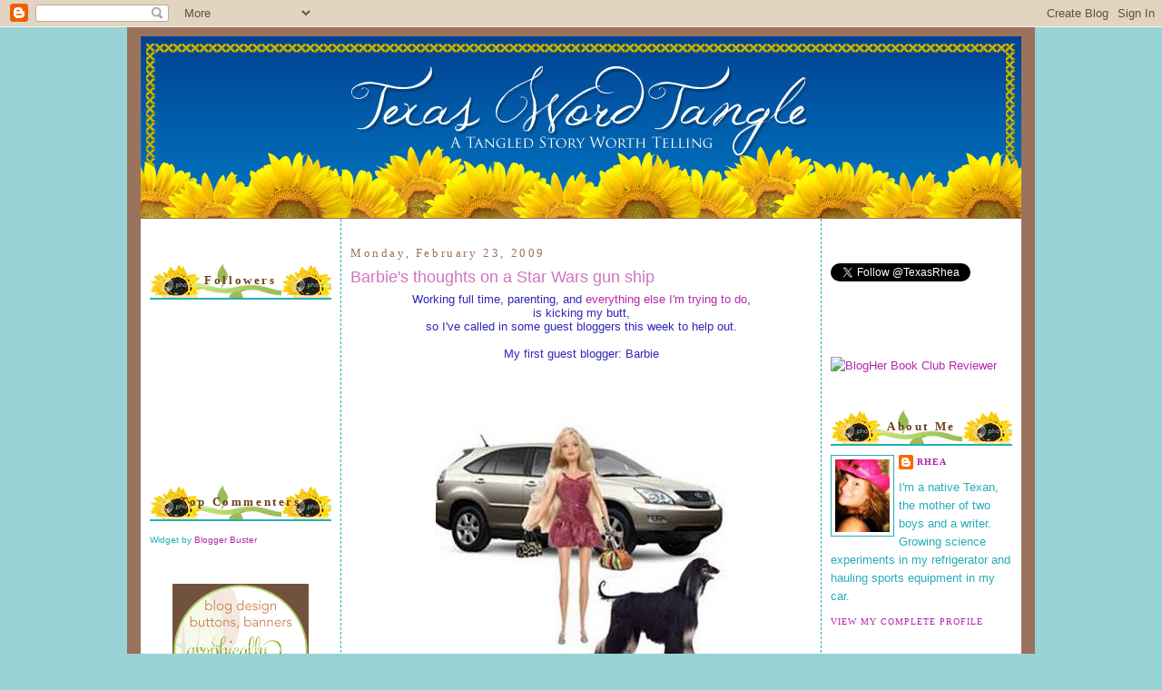

--- FILE ---
content_type: text/html; charset=UTF-8
request_url: https://texaswordtangle.blogspot.com/2009/02/barbies-thoughts-on-star-wars-gun-ship.html?showComment=1235443740000
body_size: 23318
content:
<!DOCTYPE html>
<html xmlns='http://www.w3.org/1999/xhtml' xmlns:b='http://www.google.com/2005/gml/b' xmlns:data='http://www.google.com/2005/gml/data' xmlns:expr='http://www.google.com/2005/gml/expr'>
<head>
<link href='https://www.blogger.com/static/v1/widgets/2944754296-widget_css_bundle.css' rel='stylesheet' type='text/css'/>
<meta content='text/html; charset=UTF-8' http-equiv='Content-Type'/>
<meta content='blogger' name='generator'/>
<link href='https://texaswordtangle.blogspot.com/favicon.ico' rel='icon' type='image/x-icon'/>
<link href='http://texaswordtangle.blogspot.com/2009/02/barbies-thoughts-on-star-wars-gun-ship.html' rel='canonical'/>
<link rel="alternate" type="application/atom+xml" title="Texas Word Tangle - Atom" href="https://texaswordtangle.blogspot.com/feeds/posts/default" />
<link rel="alternate" type="application/rss+xml" title="Texas Word Tangle - RSS" href="https://texaswordtangle.blogspot.com/feeds/posts/default?alt=rss" />
<link rel="service.post" type="application/atom+xml" title="Texas Word Tangle - Atom" href="https://draft.blogger.com/feeds/8838173868484267731/posts/default" />

<link rel="alternate" type="application/atom+xml" title="Texas Word Tangle - Atom" href="https://texaswordtangle.blogspot.com/feeds/567371735608393597/comments/default" />
<!--Can't find substitution for tag [blog.ieCssRetrofitLinks]-->
<link href='https://blogger.googleusercontent.com/img/b/R29vZ2xl/AVvXsEikIPZRKONNejOFUEyPIUdRnOR-g1Dd_ZogwtGZDUeHQbz5vjdScYzga_rySsBVvmadHsxEzXaTzUUCD3b5vpn3Y9fwPOcSnlwiZS7n1otbFsChW1ZoAYOjpbO8k4oeK8KWd_NyIf5sKfrq/s400/barbie.jpg' rel='image_src'/>
<meta content='http://texaswordtangle.blogspot.com/2009/02/barbies-thoughts-on-star-wars-gun-ship.html' property='og:url'/>
<meta content='Barbie&#39;s thoughts on a Star Wars gun ship' property='og:title'/>
<meta content='Working full time, parenting, and everything else I&#39;m trying to do , is kicking my butt, so I&#39;ve called in some guest bloggers this week to ...' property='og:description'/>
<meta content='https://blogger.googleusercontent.com/img/b/R29vZ2xl/AVvXsEikIPZRKONNejOFUEyPIUdRnOR-g1Dd_ZogwtGZDUeHQbz5vjdScYzga_rySsBVvmadHsxEzXaTzUUCD3b5vpn3Y9fwPOcSnlwiZS7n1otbFsChW1ZoAYOjpbO8k4oeK8KWd_NyIf5sKfrq/w1200-h630-p-k-no-nu/barbie.jpg' property='og:image'/>
<title>Texas Word Tangle: Barbie's thoughts on a Star Wars gun ship</title>
<link href='http://picpanda.com/images/8kde50ptz6nmw0hw7yjc.ico' rel='shortcut icon' type='image/vnd.microsoft.icon'/>
<style id='page-skin-1' type='text/css'><!--
/*
-----------------------------------------------
Blogger Template Style
Name:     Minima
Designer: Douglas Bowman
Customized by: Graphically Designing
url:  http://www.graphicallydesigning.com/
----------------------------------------------- */
/* Variable definitions
====================
<Variable name="bgcolor" description="Page Background Color"
type="color" default="#fff">
<Variable name="textcolor" description="Text Color"
type="color" default="#333">
<Variable name="linkcolor" description="Link Color"
type="color" default="#58a">
<Variable name="pagetitlecolor" description="Blog Title Color"
type="color" default="#666">
<Variable name="descriptioncolor" description="Blog Description Color"
type="color" default="#999">
<Variable name="titlecolor" description="Post Title Color"
type="color" default="#c60">
<Variable name="bordercolor" description="Border Color"
type="color" default="#ccc">
<Variable name="sidebarcolor" description="Sidebar Title Color"
type="color" default="#999">
<Variable name="sidebartextcolor" description="Sidebar Text Color"
type="color" default="#666">
<Variable name="visitedlinkcolor" description="Visited Link Color"
type="color" default="#999">
<Variable name="bodyfont" description="Text Font"
type="font" default="normal normal 100% Georgia, Serif">
<Variable name="headerfont" description="Sidebar Title Font"
type="font"
default="normal normal 78% 'Trebuchet MS',Trebuchet,Arial,Verdana,Sans-serif">
<Variable name="pagetitlefont" description="Blog Title Font"
type="font"
default="normal normal 200% Georgia, Serif">
<Variable name="descriptionfont" description="Blog Description Font"
type="font"
default="normal normal 78% 'Trebuchet MS', Trebuchet, Arial, Verdana, Sans-serif">
<Variable name="postfooterfont" description="Post Footer Font"
type="font"
default="normal normal 78% 'Trebuchet MS', Trebuchet, Arial, Verdana, Sans-serif">
*/
/* Use this with templates/template-twocol.html */
body {
background: #98d3d5;
margin:0;
color:#3027b7;
font:x-small Georgia Serif;
font-size/* */:/**/small;
font-size: /**/small;
text-align: center;
}
a:link {
color:#b727ae;
text-decoration:none;
}
a:visited {
color:#99bb55;
text-decoration:none;
}
a:hover {
color:#cf76bd;
text-decoration:underline;
}
a img {
border-width:0;
}
/* Header
-----------------------------------------------
*/
#header-wrapper {
width:980px;
margin: 0 auto 0px;
}
#header-inner {
background-position: center;
margin-left: auto;
margin-right: auto;
height:459px;
}
#header {
background-image:url(https://lh3.googleusercontent.com/blogger_img_proxy/AEn0k_vEcGG-OS9Srv5A3gzJgypnKWL5ARPv1aX_BOGCkwwBHDtwLhUFiU3B9j3v0CW6m_Kqdgd9WaoutOTVj360WXUokcfUKltadX5o0s0RG87RXsiGTZdfs9d59-zU5Bmo8aCxZqJOdqET8w1ifLrT-qF1ZBUF13-uSan28g=s0-d);
width: 970px;
height: 201px;
margin: auto auto 0px auto;
text-align: center;
color:#9a735c;
}
#header h1 {
margin:5px 5px 0;
padding:15px 20px .25em;
line-height:1.2em;
text-transform:uppercase;
letter-spacing:.2em;
font: normal normal 200% Trebuchet, Trebuchet MS, Arial, sans-serif;
display: none;
}
#header a {
color:#9a735c;
text-decoration:none;
}
#header a:hover {
color:#9a735c;
}
#header .description {
margin:0 5px 5px;
padding:0 20px 15px;
max-width:700px;
text-transform:uppercase;
letter-spacing:.2em;
line-height: 1.4em;
font: normal normal 78% 'Trebuchet MS', Trebuchet, Arial, Verdana, Sans-serif;
color: #b1d9dc;
}
#header img {
margin-left: auto;
margin-right: auto;
}
/* Outer-Wrapper
----------------------------------------------- */
#outer-wrapper {
background:#9a735c;
width: 980px;
margin:0 auto;
padding:10px;
text-align:left;
font: normal normal 100% Trebuchet, Trebuchet MS, Arial, sans-serif;
}
#main-wrapper {
background:#ffffff;
width: 508px;
padding: 10px;
border-left:1px dashed #27adb7;
border-right: 1px dashed #27adb7;
margin-left: 0px;
float: left;
word-wrap: break-word; /* fix for long text breaking sidebar float in IE */
overflow: hidden;     /* fix for long non-text content breaking IE sidebar float */
}
#sidebar-wrapper {
background:#ffffff;
margin:0px 5px 0px 0px;
padding:10px;
border:0px solid #27adb7;
width: 200px;
float: right;
word-wrap: break-word; /* fix for long text breaking sidebar float in IE */
overflow: hidden;      /* fix for long non-text content breaking IE sidebar float */
}
#secondsidebar-wrapper {
background:#ffffff;
margin:0px 0px 0px 5px;
padding:10px;
border:0px solid #27adb7;
width: 200px;
float: left;
word-wrap: break-word; /* fix for long text breaking sidebar float in IE */
overflow: hidden;     /* fix for long non-text content breaking IE sidebar float */
}
/* Headings
----------------------------------------------- */
h2 {
margin:1.5em 0 .75em;
background-image: url(https://lh3.googleusercontent.com/blogger_img_proxy/AEn0k_tpP9F_JkcZi_H1VLJ4GOCS-9ATQKBM35I0pppb2fQaQHeZSyQUeUkFDO6ZYj7LluQWGT7GukrgdiNWntCT-yoi9TT_P8TOUwmwMLCkpV7bO_Lk08M4ob13WK2BXJ-qGi0cFs_tkw=s0-d);
border-bottom: 2px solid #27adb7;
padding: 10px;
text-align:center;
font:normal bold 128% Georgia, Times, serif;
font-size:100%;
line-height: 1.4em;
letter-spacing:.2em;
color:#6f3c1b;
}
/* Posts
-----------------------------------------------
*/
h2.date-header {
font:normal normal 78% Georgia, Times, serif;
background:#ffffff;
border: 0px solid #faf8e6;
padding: 0px;
text-align:left;
font-size:100%;
margin:1.5em 0 .5em;
color:#9a735c;
}
.post {
margin:.5em 0 1.5em;
padding-bottom:1.5em;
}
.post h3 {
margin:.25em 0 0;
padding:0 0 4px;
font-size:140%;
font-weight:normal;
line-height:1.4em;
color:#cf76bd;
}
.post h3 a, .post h3 a:visited, .post h3 strong {
display:block;
text-decoration:none;
color:#cf76bd;
font-weight:normal;
}
.post h3 strong, .post h3 a:hover {
color:#3027b7;
}
.post p {
margin:0 0 .75em;
line-height:1.6em;
}
.post-footer {
margin: .75em 0;
color:#3027b7;
text-transform:uppercase;
letter-spacing:.1em;
font: normal normal 78% Georgia, Times, serif;
line-height: 1.4em;
}
.comment-link {
margin-left:.6em;
}
.post img {
padding:4px;
border:0px solid #ff934a;
}
.post blockquote {
margin:1em 20px;
background: #ffffff;
border: 2px solid #c0df77;
padding: 5px;
font-style:italic;
}
.post blockquote p {
margin:.75em 0;
}
/* Comments
----------------------------------------------- */
#comments h4 {
margin:1em 0;
font-weight: bold;
line-height: 1.4em;
text-transform:uppercase;
letter-spacing:.2em;
color: #6f3c1b;
}
#comments-block {
margin:1em 0 1.5em;
line-height:1.6em;
}
#comments-block .comment-author {
margin:.5em 0;
}
#comments-block .comment-body {
margin:.25em 0 0;
}
#comments-block .comment-footer {
margin:-.25em 0 2em;
line-height: 1.4em;
text-transform:uppercase;
letter-spacing:.1em;
}
#comments-block .comment-body p {
margin:0 0 .75em;
}
.deleted-comment {
font-style:italic;
color:gray;
}
#blog-pager-newer-link {
float: left;
}
#blog-pager-older-link {
float: right;
}
#blog-pager {
text-align: center;
}
.feed-links {
clear: both;
line-height: 2.5em;
}
/* Sidebar Content
----------------------------------------------- */
.sidebar {
color: #27adb7;
line-height: 1.5em;
}
.sidebar ul {
list-style:none;
margin:0 0 0;
padding:0 0 0;
}
.sidebar li {
margin:0;
padding:0 0 .25em 15px;
text-indent:-15px;
line-height:1.5em;
}
.sidebar .widget, .main .widget {
border-bottom:0px solid #ff934a;
margin:0 0 1.5em;
padding:0 0 1.5em;
}
.main .Blog {
border-bottom-width: 0;
}
/* Profile
----------------------------------------------- */
.profile-img {
float: left;
margin: 0 5px 5px 0;
padding: 4px;
border: 1px solid #27adb7;
}
.profile-data {
margin:0;
text-transform:uppercase;
letter-spacing:.1em;
font: normal normal 78% Georgia, Times, serif;
color: #6f3c1b;
font-weight: bold;
line-height: 1.6em;
}
.profile-datablock {
margin:.5em 0 .5em;
}
.profile-textblock {
margin: 0.5em 0;
line-height: 1.6em;
}
.profile-link {
font: normal normal 78% Georgia, Times, serif;
text-transform: uppercase;
letter-spacing: .1em;
}
/* Footer
----------------------------------------------- */
#footer {
width:660px;
clear:both;
margin:0 auto;
padding-top:15px;
line-height: 1.6em;
text-transform:uppercase;
letter-spacing:.1em;
text-align: center;
}
/** Page structure tweaks for layout editor wireframe */
body#layout #header {
margin-left: 0px;
margin-right: 0px;
}
body#layout #outer-wrapper,
body#layout #header-wrapper,
body#layout #footer {
width: 980px;
padding: 0px;
}
body#layout #main-wrapper {
width: 500px;
margin-left: 20px;
}
body#layout #sidebar-wrapper,
body#layout #newsidebar-wrapper {
width: 200px;
}
.separator {
background-image: url(https://lh3.googleusercontent.com/blogger_img_proxy/AEn0k_vEn6LNueqEklUUo_A_6jc8XR_VPDpJlR_fIjH-6CHQp1Wso8U0JPUMzJvJ-pTrlpoQ-QcLQc4BV1QP7NehQY6Gcqw_lmPImOCKFTjb710UpoV2SAwBv3YEF9JXpm8iA8Sw=s0-d);
background-repeat: no-repeat;
background-position: center center;
height: 115px;
padding: 4px;
}

--></style>
<link href='https://draft.blogger.com/dyn-css/authorization.css?targetBlogID=8838173868484267731&amp;zx=94c29998-fb97-4057-a71d-9ce455c9e4fd' media='none' onload='if(media!=&#39;all&#39;)media=&#39;all&#39;' rel='stylesheet'/><noscript><link href='https://draft.blogger.com/dyn-css/authorization.css?targetBlogID=8838173868484267731&amp;zx=94c29998-fb97-4057-a71d-9ce455c9e4fd' rel='stylesheet'/></noscript>
<meta name='google-adsense-platform-account' content='ca-host-pub-1556223355139109'/>
<meta name='google-adsense-platform-domain' content='blogspot.com'/>

</head>
<body>
<div class='navbar section' id='navbar'><div class='widget Navbar' data-version='1' id='Navbar1'><script type="text/javascript">
    function setAttributeOnload(object, attribute, val) {
      if(window.addEventListener) {
        window.addEventListener('load',
          function(){ object[attribute] = val; }, false);
      } else {
        window.attachEvent('onload', function(){ object[attribute] = val; });
      }
    }
  </script>
<div id="navbar-iframe-container"></div>
<script type="text/javascript" src="https://apis.google.com/js/platform.js"></script>
<script type="text/javascript">
      gapi.load("gapi.iframes:gapi.iframes.style.bubble", function() {
        if (gapi.iframes && gapi.iframes.getContext) {
          gapi.iframes.getContext().openChild({
              url: 'https://draft.blogger.com/navbar/8838173868484267731?po\x3d567371735608393597\x26origin\x3dhttps://texaswordtangle.blogspot.com',
              where: document.getElementById("navbar-iframe-container"),
              id: "navbar-iframe"
          });
        }
      });
    </script><script type="text/javascript">
(function() {
var script = document.createElement('script');
script.type = 'text/javascript';
script.src = '//pagead2.googlesyndication.com/pagead/js/google_top_exp.js';
var head = document.getElementsByTagName('head')[0];
if (head) {
head.appendChild(script);
}})();
</script>
</div></div>
<div id='outer-wrapper'><div id='wrap2'>
<!-- skip links for text browsers -->
<span id='skiplinks' style='display:none;'>
<a href='#main'>skip to main </a> |
      <a href='#sidebar'>skip to sidebar</a>
</span>
<div id='header-wrapper'>
<div class='header section' id='header'><div class='widget Header' data-version='1' id='Header1'>
<div id='header-inner'>
<a href='https://texaswordtangle.blogspot.com/' style='display: block'>
<img alt='Texas Word Tangle' height='200px; ' id='Header1_headerimg' src='https://blogger.googleusercontent.com/img/b/R29vZ2xl/AVvXsEjA2q_Del6i8ocDjm0WG2lpEU9Ibiht08sdDnn2KMT1nUsx5OWgY6OdSTUgUqTKZh05xtSyAcvpgPWeCfAGN1yisTiduZ_vt8H-6d7LHQF6cxmly1lL_28Jtq7_yJ2vUzV2VUiEMRaEhVk7/s1600/Texas+Word+Tangle+Banner.jpeg' style='display: block' width='970px; '/>
</a>
</div>
</div></div>
</div>
<div id='content-wrapper'>
<div id='crosscol-wrapper' style='text-align:center'>
<div class='crosscol no-items section' id='crosscol'></div>
</div>
<div id='secondsidebar-wrapper'>
<div class='sidebar section' id='secondsidebar'><div class='widget HTML' data-version='1' id='HTML11'>
<div class='widget-content'>
<!-- BEGIN 160x600 MAIN AD-->
<script src="//ads.blogherads.com/39/3980/160a.js" type="text/javascript"></script>
</div>
<div class='clear'></div>
</div><div class='widget Followers' data-version='1' id='Followers1'>
<h2 class='title'>Followers</h2>
<div class='widget-content'>
<div id='Followers1-wrapper'>
<div style='margin-right:2px;'>
<div><script type="text/javascript" src="https://apis.google.com/js/platform.js"></script>
<div id="followers-iframe-container"></div>
<script type="text/javascript">
    window.followersIframe = null;
    function followersIframeOpen(url) {
      gapi.load("gapi.iframes", function() {
        if (gapi.iframes && gapi.iframes.getContext) {
          window.followersIframe = gapi.iframes.getContext().openChild({
            url: url,
            where: document.getElementById("followers-iframe-container"),
            messageHandlersFilter: gapi.iframes.CROSS_ORIGIN_IFRAMES_FILTER,
            messageHandlers: {
              '_ready': function(obj) {
                window.followersIframe.getIframeEl().height = obj.height;
              },
              'reset': function() {
                window.followersIframe.close();
                followersIframeOpen("https://draft.blogger.com/followers/frame/8838173868484267731?colors\x3dCgt0cmFuc3BhcmVudBILdHJhbnNwYXJlbnQaByMyN2FkYjciByNiNzI3YWUqByNiMWQ5ZGMyByNjZjc2YmQ6ByMyN2FkYjdCByNiNzI3YWVKByNiMWQ5ZGNSByNiNzI3YWVaC3RyYW5zcGFyZW50\x26pageSize\x3d21\x26hl\x3den-US\x26origin\x3dhttps://texaswordtangle.blogspot.com");
              },
              'open': function(url) {
                window.followersIframe.close();
                followersIframeOpen(url);
              }
            }
          });
        }
      });
    }
    followersIframeOpen("https://draft.blogger.com/followers/frame/8838173868484267731?colors\x3dCgt0cmFuc3BhcmVudBILdHJhbnNwYXJlbnQaByMyN2FkYjciByNiNzI3YWUqByNiMWQ5ZGMyByNjZjc2YmQ6ByMyN2FkYjdCByNiNzI3YWVKByNiMWQ5ZGNSByNiNzI3YWVaC3RyYW5zcGFyZW50\x26pageSize\x3d21\x26hl\x3den-US\x26origin\x3dhttps://texaswordtangle.blogspot.com");
  </script></div>
</div>
</div>
<div class='clear'></div>
</div>
</div><div class='widget HTML' data-version='1' id='HTML4'>
<h2 class='title'>Top Commenters</h2>
<div class='widget-content'>
<script type="text/javascript">
function pipeCallback(obj) {
 document.write('<ol>');
 var i;
 for (i = 0; i < obj.count ; i++)
 {
 var href = "'" + obj.value.items[i].link + "'";
 var item = "<li>" + "<a href=" + href + ">" + obj.value.items[i].title + "</a> </li>";
 document.write(item);
 }
 document.write('</ol>');
 }
 </script>
<script src="//pipes.yahoo.com/pipes/pipe.run?_render=json&amp;_callback=pipeCallback&amp;_id=720a4578c7b83dfce64615cb0ad3c642&amp;url=http://texaswordtangle.blogspot.com&amp;num=10&amp;filter=Rhea" type="text/javascript"></script>
<span style="font-size: 80%">Widget by <a href="http://www.bloggerbuster.com">Blogger Buster </a></span>
</div>
<div class='clear'></div>
</div><div class='widget HTML' data-version='1' id='HTML3'>
<div class='widget-content'>
<center><a href="http://www.graphicallydesigning.com"><img src="https://lh3.googleusercontent.com/blogger_img_proxy/AEn0k_u33ivv08ggjqFero5UugjHkl3avRafa3GviMqL-9BiU_cojC7-nrOJeusG6W3SzopusbsyhsN0p_I3XKSmRPU0I8WLO1v1Plxoui38RciQx-LzCAPgfstmV2ATjLLhbSd0G5MIeDC4BO6s9jdoGdrut1-YBA=s0-d"></a></center>
</div>
<div class='clear'></div>
</div><div class='widget HTML' data-version='1' id='HTML9'>
<div class='widget-content'>
<a href="http://thesecretisinthesauce.blogspot.com/"><img src="https://lh3.googleusercontent.com/blogger_img_proxy/AEn0k_vLRu5XBzLmbx6xLoV-56xtbJyCWAByImnQOZGtfCyQzz2_5QVUido9E-awljYrAOZSxftoZpWQXWBl87g6VlMCMPLbpYjmisg_ftYkxTd7BjDwH6hrW1579L9wRGcMdrNv_LwAekXkx2f3=s0-d" source="blank"></a>
</div>
<div class='clear'></div>
</div><div class='widget BlogList' data-version='1' id='BlogList1'>
<h2 class='title'>Blog Roll</h2>
<div class='widget-content'>
<div class='blog-list-container' id='BlogList1_container'>
<ul id='BlogList1_blogs'>
</ul>
<div class='clear'></div>
</div>
</div>
</div></div>
</div>
<div id='main-wrapper'>
<div class='main section' id='main'><div class='widget Blog' data-version='1' id='Blog1'>
<div class='blog-posts hfeed'>

          <div class="date-outer">
        
<h2 class='date-header'><span>Monday, February 23, 2009</span></h2>

          <div class="date-posts">
        
<div class='post-outer'>
<div class='post hentry uncustomized-post-template'>
<a name='567371735608393597'></a>
<h3 class='post-title entry-title'>
<a href='https://texaswordtangle.blogspot.com/2009/02/barbies-thoughts-on-star-wars-gun-ship.html'>Barbie's thoughts on a Star Wars gun ship</a>
</h3>
<div class='post-header-line-1'></div>
<div class='post-body entry-content'>
<div style="text-align: center;">Working full time, parenting, and <a href="http://attractions.uptake.com/blog/mount-bonnell-austin-texas-2608.html">everything else I'm trying to do</a>,<br />is kicking my butt,<br />so I've called in some guest bloggers this week to help out.<br /><br />My first guest blogger:  Barbie<br /></div><br /><br /><a href="https://blogger.googleusercontent.com/img/b/R29vZ2xl/AVvXsEikIPZRKONNejOFUEyPIUdRnOR-g1Dd_ZogwtGZDUeHQbz5vjdScYzga_rySsBVvmadHsxEzXaTzUUCD3b5vpn3Y9fwPOcSnlwiZS7n1otbFsChW1ZoAYOjpbO8k4oeK8KWd_NyIf5sKfrq/s1600-h/barbie.jpg" onblur="try {parent.deselectBloggerImageGracefully();} catch(e) {}"><img alt="" border="0" id="BLOGGER_PHOTO_ID_5305827009071050402" src="https://blogger.googleusercontent.com/img/b/R29vZ2xl/AVvXsEikIPZRKONNejOFUEyPIUdRnOR-g1Dd_ZogwtGZDUeHQbz5vjdScYzga_rySsBVvmadHsxEzXaTzUUCD3b5vpn3Y9fwPOcSnlwiZS7n1otbFsChW1ZoAYOjpbO8k4oeK8KWd_NyIf5sKfrq/s400/barbie.jpg" style="margin: 0px auto 10px; display: block; text-align: center; cursor: pointer; width: 320px; height: 320px;" /></a><br /><br /><div style="text-align: center;">When she stopped by my house to talk about possibly blogging, she saw my 12 yr old son, Donny's Lego Star Wars Republic Gun Ship...<br />and was horrified by the intergalactic transportation.<br /><br />She immediately agreed to guest post, if I would let her talk about how she would change this gun ship into a more luxurious vehicle.<br /><br /></div><br /><a href="https://blogger.googleusercontent.com/img/b/R29vZ2xl/AVvXsEiAu1Tgzv-WjuV-IS7g53toxJeiwD5PK4EYCXQL9slxiQVmMObfKY2bsaNYMTLBwCLEMI6yWc_fxTfIBkajASMyvUbdRqM4Ih2Y_KTXcTzy4ffukjl16jjgw5D4_gBnEBvNfDvZ7gxElsH4/s1600-h/IMG_5935_1.JPG" onblur="try {parent.deselectBloggerImageGracefully();} catch(e) {}"><img alt="" border="0" id="BLOGGER_PHOTO_ID_5305827008447176162" src="https://blogger.googleusercontent.com/img/b/R29vZ2xl/AVvXsEiAu1Tgzv-WjuV-IS7g53toxJeiwD5PK4EYCXQL9slxiQVmMObfKY2bsaNYMTLBwCLEMI6yWc_fxTfIBkajASMyvUbdRqM4Ih2Y_KTXcTzy4ffukjl16jjgw5D4_gBnEBvNfDvZ7gxElsH4/s400/IMG_5935_1.JPG" style="margin: 0px auto 10px; display: block; text-align: center; cursor: pointer; width: 400px; height: 300px;" /></a><br /><br /><div style="text-align: center;">Donny received this Lego kit for his birthday a few weeks ago,<br />it was close to 1000 pieces, and it took him about two days to put together.<br /><br /><br />Here is one of the front compartments that opens, where there are some main controls.<br /></div><div style="text-align: center; color: rgb(204, 51, 204);">Barbie thinks a full vanity with make-up, nail polish and beauty products needs to go there instead.<br /></div><br /><br /><a href="https://blogger.googleusercontent.com/img/b/R29vZ2xl/AVvXsEj7Sms_tYSAiNbNU6fhqi6TaW10x2wWbZBq-hcOtHN3KgH3Fn4u9wtv_QVEA9A16C-Ttb0Rg_Y7govmfyfxDuQyNl0K3hPg4M46dwjoiNn31Uu6SJElHF2jVSOkAfs3F0TiTGYhAINzVs1Q/s1600-h/IMG_5939_4.JPG" onblur="try {parent.deselectBloggerImageGracefully();} catch(e) {}"><img alt="" border="0" id="BLOGGER_PHOTO_ID_5305826809860461074" src="https://blogger.googleusercontent.com/img/b/R29vZ2xl/AVvXsEj7Sms_tYSAiNbNU6fhqi6TaW10x2wWbZBq-hcOtHN3KgH3Fn4u9wtv_QVEA9A16C-Ttb0Rg_Y7govmfyfxDuQyNl0K3hPg4M46dwjoiNn31Uu6SJElHF2jVSOkAfs3F0TiTGYhAINzVs1Q/s400/IMG_5939_4.JPG" style="margin: 0px auto 10px; display: block; text-align: center; cursor: pointer; width: 400px; height: 300px;" /></a><br /><br /><div style="text-align: center;">There are pilots on the wings of this gun ship.<br /><br /><span style="color: rgb(204, 51, 204);">Barbie thinks there do need to be extra drivers and mirrors on her vehicle,</span><br /><span style="color: rgb(204, 51, 204);">but she would have them wear pink.</span><br /><span style="color: rgb(204, 51, 204);">They would definitely help her cut back on accidents.</span><br /></div><br /><br /><br /><a href="https://blogger.googleusercontent.com/img/b/R29vZ2xl/AVvXsEjH79sFIEYxJmwkeXHk2lswUwTpuKkkzintVovq0EtTzkrMDbHmpZkgivzq0u7yPQeVGDdEJaWUso5gAy4BWRCa3HERUfpekW-0Fg8IdR777esrOwVGQZAoeovlFbZsAo3wvxpzqzkf6g_S/s1600-h/IMG_5940_5.JPG" onblur="try {parent.deselectBloggerImageGracefully();} catch(e) {}"><img alt="" border="0" id="BLOGGER_PHOTO_ID_5305826808259456818" src="https://blogger.googleusercontent.com/img/b/R29vZ2xl/AVvXsEjH79sFIEYxJmwkeXHk2lswUwTpuKkkzintVovq0EtTzkrMDbHmpZkgivzq0u7yPQeVGDdEJaWUso5gAy4BWRCa3HERUfpekW-0Fg8IdR777esrOwVGQZAoeovlFbZsAo3wvxpzqzkf6g_S/s400/IMG_5940_5.JPG" style="margin: 0px auto 10px; display: block; text-align: center; cursor: pointer; width: 400px; height: 300px;" /></a><br /><br /><div style="text-align: center;">Another compartment that opens on the ship contains this bluish tube.<br />The tube is where they hold prisoners...or it can hold sick people and heals them.<br />Pretty handy double-purpose, huh?<br /><br /><span style="color: rgb(204, 51, 204);">Barbie thinks a tanning bed should fit in there.</span><br /><span style="color: rgb(204, 51, 204);">So she can tan on the go.</span><br /></div><br /><br /><br /><a href="https://blogger.googleusercontent.com/img/b/R29vZ2xl/AVvXsEjF9pymKjWzWrXvsSaHEJOJ4lsGabSxSPoz0kTuPeJZLMzSnMtVmJwwy_bu16MDvSnazSF6wX8Wkt_EZeOTx4KRO62iFLSm-emYl8skQKCuWh2DRYck2BZb2jkOndP5QUHmMx1UP2tjMR39/s1600-h/IMG_5941_6.JPG" onblur="try {parent.deselectBloggerImageGracefully();} catch(e) {}"><img alt="" border="0" id="BLOGGER_PHOTO_ID_5305826807040889714" src="https://blogger.googleusercontent.com/img/b/R29vZ2xl/AVvXsEjF9pymKjWzWrXvsSaHEJOJ4lsGabSxSPoz0kTuPeJZLMzSnMtVmJwwy_bu16MDvSnazSF6wX8Wkt_EZeOTx4KRO62iFLSm-emYl8skQKCuWh2DRYck2BZb2jkOndP5QUHmMx1UP2tjMR39/s400/IMG_5941_6.JPG" style="margin: 0px auto 10px; display: block; text-align: center; cursor: pointer; width: 400px; height: 300px;" /></a><br /><br /><div style="text-align: center;">This is the main part of the ship where passengers ride.<br /><br /><span style="color: rgb(204, 51, 204);">Barbie would love to have more passengers in her vehicle as well,</span><br /><span style="color: rgb(204, 51, 204);">but she would install a full-service alcoholic bar and limo-style seating.</span><br /><br /><span style="color: rgb(204, 51, 204);">With surround sound stereo and flat screen TVs, of course.</span><br /></div><br /><br /><br /><a href="https://blogger.googleusercontent.com/img/b/R29vZ2xl/AVvXsEjRk-MhLGsUWoXtCAPxu3f8MKM4GPBioSjQ9mIj9GJCAMhuTX-QSTVKAiLZo8MykNnCqjCGaFXI854EPYUtfRUlMnnB3sZVedtwUiLmKu8kzCnf7MEjBReazrRUGCwxEe9C_i3RP_gjGN0k/s1600-h/IMG_5943_8.JPG" onblur="try {parent.deselectBloggerImageGracefully();} catch(e) {}"><img alt="" border="0" id="BLOGGER_PHOTO_ID_5305826807819867890" src="https://blogger.googleusercontent.com/img/b/R29vZ2xl/AVvXsEjRk-MhLGsUWoXtCAPxu3f8MKM4GPBioSjQ9mIj9GJCAMhuTX-QSTVKAiLZo8MykNnCqjCGaFXI854EPYUtfRUlMnnB3sZVedtwUiLmKu8kzCnf7MEjBReazrRUGCwxEe9C_i3RP_gjGN0k/s400/IMG_5943_8.JPG" style="margin: 0px auto 10px; display: block; text-align: center; cursor: pointer; width: 400px; height: 300px;" /></a><br /><br /><div style="text-align: center;">Obi-Wan and the Storm Troopers think Barbie's nuts.<br /></div><br /><br /><br /><a href="https://blogger.googleusercontent.com/img/b/R29vZ2xl/AVvXsEiNCWWw0rIoUMOlMnM6g2Z9zDm0oveUrpzgRHvi-bPFy56fVx2IGZgLahzaGwuwC72kf0VjpHamXdsTL7Mj1nbaTB4nmcJNMM6ZyQl_XLx3JjXDp-lVr3U0wpkuJLrhZKMzZIfQkmPjFB6M/s1600-h/IMG_5944_9.JPG" onblur="try {parent.deselectBloggerImageGracefully();} catch(e) {}"><img alt="" border="0" id="BLOGGER_PHOTO_ID_5305826803145990850" src="https://blogger.googleusercontent.com/img/b/R29vZ2xl/AVvXsEiNCWWw0rIoUMOlMnM6g2Z9zDm0oveUrpzgRHvi-bPFy56fVx2IGZgLahzaGwuwC72kf0VjpHamXdsTL7Mj1nbaTB4nmcJNMM6ZyQl_XLx3JjXDp-lVr3U0wpkuJLrhZKMzZIfQkmPjFB6M/s400/IMG_5944_9.JPG" style="margin: 0px auto 10px; display: block; text-align: center; cursor: pointer; width: 400px; height: 300px;" /></a><br /><br /><div style="text-align: center;"><span style="color: rgb(204, 51, 204);">Barbie thinks flat irons and blow dryers are more helpful than light sabers.</span><br /><br />Now, here's the rear of the ship, where a ramp opens and a speeder bike comes out.<br /><br /><span style="color: rgb(204, 51, 204);">Barbie sees no need for a speeder bike because it would totally mess up her hair.</span><br /><span style="color: rgb(204, 51, 204);">So, she would put in a shopping cart.</span><br /><span style="color: rgb(204, 51, 204);">a gold-plated, monogrammed one.</span><br /></div><br /><br /><br /><a href="https://blogger.googleusercontent.com/img/b/R29vZ2xl/AVvXsEgK2PkfH8G7qHlmydgY82hyphenhyphengO77SN-ewgQ64ag1brjhnCBoChjIPmfopZo7ePA_UqT8Dynf_3eKdd-1jvfqu58vDTmSXk__UINaKIihKjLyZfmuAdMnL-XwtA-1wjIIyudz616Q3KEHbvmi/s1600-h/IMG_5945_10.JPG" onblur="try {parent.deselectBloggerImageGracefully();} catch(e) {}"><img alt="" border="0" id="BLOGGER_PHOTO_ID_5305826464605818994" src="https://blogger.googleusercontent.com/img/b/R29vZ2xl/AVvXsEgK2PkfH8G7qHlmydgY82hyphenhyphengO77SN-ewgQ64ag1brjhnCBoChjIPmfopZo7ePA_UqT8Dynf_3eKdd-1jvfqu58vDTmSXk__UINaKIihKjLyZfmuAdMnL-XwtA-1wjIIyudz616Q3KEHbvmi/s400/IMG_5945_10.JPG" style="margin: 0px auto 10px; display: block; text-align: center; cursor: pointer; width: 400px; height: 300px;" /></a><br /><br /><br /><div style="text-align: center;">This is an opening on the top middle area of the ship where two recon droids are stored.<br /><br /><span style="color: rgb(204, 51, 204);">Barbie doesn't understand droids or recons.</span><br /><span style="color: rgb(204, 51, 204);">But she thinks a moon roof would go perfectly here.</span><br /><br /></div><br /><br /><a href="https://blogger.googleusercontent.com/img/b/R29vZ2xl/AVvXsEhShokNX7YIE8J8gM3DyHPTopTyPxlkZxrX43Mj_O-G_57Zr51GKWqpIk9qnvZ5ZjmLB-g29HRFa8ppW5XkP3lYjUkO7fgXgesbArAOI1PzzuqqtQXf919uRt3IwBwbEeRw5P1rYvlrpUcY/s1600-h/IMG_5947_12.JPG" onblur="try {parent.deselectBloggerImageGracefully();} catch(e) {}"><img alt="" border="0" id="BLOGGER_PHOTO_ID_5305826454695990322" src="https://blogger.googleusercontent.com/img/b/R29vZ2xl/AVvXsEhShokNX7YIE8J8gM3DyHPTopTyPxlkZxrX43Mj_O-G_57Zr51GKWqpIk9qnvZ5ZjmLB-g29HRFa8ppW5XkP3lYjUkO7fgXgesbArAOI1PzzuqqtQXf919uRt3IwBwbEeRw5P1rYvlrpUcY/s400/IMG_5947_12.JPG" style="margin: 0px auto 10px; display: block; text-align: center; cursor: pointer; width: 400px; height: 300px;" /></a><br /><br /><div style="text-align: center;">This is the top front of the ship.  Where two pilots sit.<br /><br /><span style="color: rgb(204, 51, 204);">Once again, Barbie totally gets the need for several drivers.</span><br /><span style="color: rgb(204, 51, 204);">You know, in case she needs a designated driver,</span><br /><span style="color: rgb(204, 51, 204);">and so she can work on her make-up while she drives...</span><br /><br /><span style="color: rgb(204, 51, 204);">But, once again, she needs them to wear pink. </span><br /><span style="color: rgb(204, 51, 204);">And be totally hot.</span><br /></div><br /><br /><br /><a href="https://blogger.googleusercontent.com/img/b/R29vZ2xl/AVvXsEik6NtyIT2EGaaK4NjvcT0xieI0-zXNhJw3Clv4qh9lgyyyLNd0zu1Agqwys3e8o15UxEGN9WotH0uRdSZXqrWKj3WJWsPW2UY2ytFhmaGZf7erMNO-fhoyLwmshcQP9zOqGHv6gth4XHJz/s1600-h/IMG_5949_14.JPG" onblur="try {parent.deselectBloggerImageGracefully();} catch(e) {}"><img alt="" border="0" id="BLOGGER_PHOTO_ID_5305826455766066978" src="https://blogger.googleusercontent.com/img/b/R29vZ2xl/AVvXsEik6NtyIT2EGaaK4NjvcT0xieI0-zXNhJw3Clv4qh9lgyyyLNd0zu1Agqwys3e8o15UxEGN9WotH0uRdSZXqrWKj3WJWsPW2UY2ytFhmaGZf7erMNO-fhoyLwmshcQP9zOqGHv6gth4XHJz/s400/IMG_5949_14.JPG" style="margin: 0px auto 10px; display: block; text-align: center; cursor: pointer; width: 400px; height: 300px;" /></a><br /><br /><div style="text-align: center;"><span style="color: rgb(204, 51, 204);">Barbie also thinks the ship needs new color, a more professional paint job, and plush interior.</span><br /><span style="color: rgb(204, 51, 204);">Oh, and all those guns?</span><br /><span style="color: rgb(204, 51, 204);">Like, strobe lights and stereo speakers would go there instead.</span><br /><br /></div><br /><br /><a href="https://blogger.googleusercontent.com/img/b/R29vZ2xl/AVvXsEjDsTG1JMSmVg8Un7Z3JxblvaB5yZIpzXGTXn7cH2B6CGXAWce8dqVruaN464X9VDiwdY8bYlGYlq_nowi07-WPa45b1d6Y_X8bsRW5PynO_KFrnKU18RRTL_UulwZgby684BlTZVjDeZGY/s1600-h/IMG_5948_13.JPG" onblur="try {parent.deselectBloggerImageGracefully();} catch(e) {}"><img alt="" border="0" id="BLOGGER_PHOTO_ID_5305826454354774706" src="https://blogger.googleusercontent.com/img/b/R29vZ2xl/AVvXsEjDsTG1JMSmVg8Un7Z3JxblvaB5yZIpzXGTXn7cH2B6CGXAWce8dqVruaN464X9VDiwdY8bYlGYlq_nowi07-WPa45b1d6Y_X8bsRW5PynO_KFrnKU18RRTL_UulwZgby684BlTZVjDeZGY/s400/IMG_5948_13.JPG" style="margin: 0px auto 10px; display: block; text-align: center; cursor: pointer; width: 400px; height: 300px;" /></a><br /><br /><div style="text-align: center;"><span style="color: rgb(204, 51, 204);">She also thinks Obi-Wan (the younger one) is totally hot.  </span><br /><a href="http://texaswordtangle.blogspot.com/2008/11/pink-light-sabers-are-used-to-fight.html">I agree.</a><br /><br />What modifications would you make to the gun ship?<br /><br />My other guest bloggers this week will include<br />my mother and The Bug, my sister.<br /><br />Any good questions or ideas for them?<br /></div><br /><p style="text-align: center;"><img src="https://lh3.googleusercontent.com/blogger_img_proxy/AEn0k_tKHfnDR9h98cJuAcwFYux0UG3Bfyrl7wtpyefgP1ICBnAUk6IUjVfgPDkPNr6YdBU86fXlaYyZghmXqGsOGMudYFxpg4fONTxtRUK1XeV81TUg_9ep55miCewgvOeSbC5yfw=s0-d"></p>
<div style='clear: both;'></div>
</div>
<div class='post-footer'>
<div class='post-footer-line post-footer-line-1'>
<span class='post-author vcard'>
Posted by
<span class='fn'>Rhea</span>
</span>
<span class='post-timestamp'>
at
<a class='timestamp-link' href='https://texaswordtangle.blogspot.com/2009/02/barbies-thoughts-on-star-wars-gun-ship.html' rel='bookmark' title='permanent link'><abbr class='published' title='2009-02-23T05:00:00-06:00'>5:00&#8239;AM</abbr></a>
</span>
<span class='star-ratings'>
</span>
<span class='post-comment-link'>
</span>
<span class='post-backlinks post-comment-link'>
</span>
<span class='post-icons'>
<span class='item-action'>
<a href='https://draft.blogger.com/email-post/8838173868484267731/567371735608393597' title='Email Post'>
<img alt="" class="icon-action" src="//www.blogger.com/img/icon18_email.gif">
</a>
</span>
<span class='item-control blog-admin pid-1244926995'>
<a href='https://draft.blogger.com/post-edit.g?blogID=8838173868484267731&postID=567371735608393597&from=pencil' title='Edit Post'>
<img alt='' class='icon-action' height='18' src='https://resources.blogblog.com/img/icon18_edit_allbkg.gif' width='18'/>
</a>
</span>
</span>
</div>
<div class='post-footer-line post-footer-line-2'>
<span class='post-labels'>
Labels:
<a href='https://texaswordtangle.blogspot.com/search/label/barbie' rel='tag'>barbie</a>,
<a href='https://texaswordtangle.blogspot.com/search/label/guest%20blogging' rel='tag'>guest blogging</a>,
<a href='https://texaswordtangle.blogspot.com/search/label/legos' rel='tag'>legos</a>,
<a href='https://texaswordtangle.blogspot.com/search/label/star%20wars' rel='tag'>star wars</a>
</span>
</div>
<div class='post-footer-line post-footer-line-3'></div>
<div class='separator'></div>
</div>
</div>
<div class='comments' id='comments'>
<a name='comments'></a>
<h4>28 comments:</h4>
<div id='Blog1_comments-block-wrapper'>
<dl class='avatar-comment-indent' id='comments-block'>
<dt class='comment-author ' id='c5895631857660654434'>
<a name='c5895631857660654434'></a>
<div class="avatar-image-container avatar-stock"><span dir="ltr"><a href="https://draft.blogger.com/profile/07162581667028276870" target="" rel="nofollow" onclick="" class="avatar-hovercard" id="av-5895631857660654434-07162581667028276870"><img src="//www.blogger.com/img/blogger_logo_round_35.png" width="35" height="35" alt="" title="lynette355">

</a></span></div>
<a href='https://draft.blogger.com/profile/07162581667028276870' rel='nofollow'>lynette355</a>
said...
</dt>
<dd class='comment-body' id='Blog1_cmt-5895631857660654434'>
<p>
I bet Obi-Wan is standing in the door waving at Barbie and saying,<BR/>"Bye now, Bye Bye, Bye now, Bye Bye!"<BR/><BR/>Questions:<BR/>Mom how did you get through puberty with Rhea?  Is that when her brain started making up conversations with toys????  LOL<BR/><BR/>Bug?  Why you let Rhea call you bug?  What do you call her?????
</p>
</dd>
<dd class='comment-footer'>
<span class='comment-timestamp'>
<a href='https://texaswordtangle.blogspot.com/2009/02/barbies-thoughts-on-star-wars-gun-ship.html?showComment=1235395560000#c5895631857660654434' title='comment permalink'>
February 23, 2009 at 7:26&#8239;AM
</a>
<span class='item-control blog-admin pid-1280584015'>
<a class='comment-delete' href='https://draft.blogger.com/comment/delete/8838173868484267731/5895631857660654434' title='Delete Comment'>
<img src='https://resources.blogblog.com/img/icon_delete13.gif'/>
</a>
</span>
</span>
</dd>
<dt class='comment-author ' id='c5560590448167492118'>
<a name='c5560590448167492118'></a>
<div class="avatar-image-container vcard"><span dir="ltr"><a href="https://draft.blogger.com/profile/12105680865517952148" target="" rel="nofollow" onclick="" class="avatar-hovercard" id="av-5560590448167492118-12105680865517952148"><img src="https://resources.blogblog.com/img/blank.gif" width="35" height="35" class="delayLoad" style="display: none;" longdesc="//blogger.googleusercontent.com/img/b/R29vZ2xl/AVvXsEgg5EiuxSDnHKiEhNsgyH6SAznMyd_wSHHt6v_AVqbkLS5cE50l_D9X8zTY4vRcpt_4mAGW-eZJftnrGY3AZsXFe2xZPJbaRQm44B3VRwdpU3vsup5fk-ZMBvbt0-GEMA/s45-c/SUTButtonNov2010LARGE.jpg" alt="" title="Screwed Up Texan">

<noscript><img src="//blogger.googleusercontent.com/img/b/R29vZ2xl/AVvXsEgg5EiuxSDnHKiEhNsgyH6SAznMyd_wSHHt6v_AVqbkLS5cE50l_D9X8zTY4vRcpt_4mAGW-eZJftnrGY3AZsXFe2xZPJbaRQm44B3VRwdpU3vsup5fk-ZMBvbt0-GEMA/s45-c/SUTButtonNov2010LARGE.jpg" width="35" height="35" class="photo" alt=""></noscript></a></span></div>
<a href='https://draft.blogger.com/profile/12105680865517952148' rel='nofollow'>Screwed Up Texan</a>
said...
</dt>
<dd class='comment-body' id='Blog1_cmt-5560590448167492118'>
<p>
I think all the tools and guns should also be a nice Barbie pink. Totally feminine. Like Totally.
</p>
</dd>
<dd class='comment-footer'>
<span class='comment-timestamp'>
<a href='https://texaswordtangle.blogspot.com/2009/02/barbies-thoughts-on-star-wars-gun-ship.html?showComment=1235396700000#c5560590448167492118' title='comment permalink'>
February 23, 2009 at 7:45&#8239;AM
</a>
<span class='item-control blog-admin pid-857642102'>
<a class='comment-delete' href='https://draft.blogger.com/comment/delete/8838173868484267731/5560590448167492118' title='Delete Comment'>
<img src='https://resources.blogblog.com/img/icon_delete13.gif'/>
</a>
</span>
</span>
</dd>
<dt class='comment-author ' id='c2946821342119401653'>
<a name='c2946821342119401653'></a>
<div class="avatar-image-container vcard"><span dir="ltr"><a href="https://draft.blogger.com/profile/15634829064005032831" target="" rel="nofollow" onclick="" class="avatar-hovercard" id="av-2946821342119401653-15634829064005032831"><img src="https://resources.blogblog.com/img/blank.gif" width="35" height="35" class="delayLoad" style="display: none;" longdesc="//blogger.googleusercontent.com/img/b/R29vZ2xl/AVvXsEhN9CiIh15TwdWKTHsfiCzrAD6kMDMGjlJIuINupJh8QMZIxKfHE-ZTm94H-0CkraUCIQ8AWzdGzScWrhP6druzMekfDdNJu1Clnv3qih8_JK4mijAvo089FvUVqn3kSW8/s45-c/Cinderella+castle+%28Large%29.jpg" alt="" title="Keys to the Magic Travel">

<noscript><img src="//blogger.googleusercontent.com/img/b/R29vZ2xl/AVvXsEhN9CiIh15TwdWKTHsfiCzrAD6kMDMGjlJIuINupJh8QMZIxKfHE-ZTm94H-0CkraUCIQ8AWzdGzScWrhP6druzMekfDdNJu1Clnv3qih8_JK4mijAvo089FvUVqn3kSW8/s45-c/Cinderella+castle+%28Large%29.jpg" width="35" height="35" class="photo" alt=""></noscript></a></span></div>
<a href='https://draft.blogger.com/profile/15634829064005032831' rel='nofollow'>Keys to the Magic Travel</a>
said...
</dt>
<dd class='comment-body' id='Blog1_cmt-2946821342119401653'>
<p>
Where are the cupholders?  I must have cup holders.  I think that is why we got our van.  It has 6 cupholders right by the drivers side.  Plus six in the back.  It might be enough.<BR/><BR/>And questions.  Um...love Lynette's question.  How did sweet little innocent Rhea end up with mad interviewing skills and alien children?
</p>
</dd>
<dd class='comment-footer'>
<span class='comment-timestamp'>
<a href='https://texaswordtangle.blogspot.com/2009/02/barbies-thoughts-on-star-wars-gun-ship.html?showComment=1235398080000#c2946821342119401653' title='comment permalink'>
February 23, 2009 at 8:08&#8239;AM
</a>
<span class='item-control blog-admin pid-706137600'>
<a class='comment-delete' href='https://draft.blogger.com/comment/delete/8838173868484267731/2946821342119401653' title='Delete Comment'>
<img src='https://resources.blogblog.com/img/icon_delete13.gif'/>
</a>
</span>
</span>
</dd>
<dt class='comment-author ' id='c8615127282154364390'>
<a name='c8615127282154364390'></a>
<div class="avatar-image-container avatar-stock"><span dir="ltr"><a href="https://draft.blogger.com/profile/00845745615795181344" target="" rel="nofollow" onclick="" class="avatar-hovercard" id="av-8615127282154364390-00845745615795181344"><img src="//www.blogger.com/img/blogger_logo_round_35.png" width="35" height="35" alt="" title="Beth">

</a></span></div>
<a href='https://draft.blogger.com/profile/00845745615795181344' rel='nofollow'>Beth</a>
said...
</dt>
<dd class='comment-body' id='Blog1_cmt-8615127282154364390'>
<p>
That ship is amazing!!  I know Barbie wants to change it all about but your son did a great job putting that together!!  I'm a barbie girl but I love Legos too!
</p>
</dd>
<dd class='comment-footer'>
<span class='comment-timestamp'>
<a href='https://texaswordtangle.blogspot.com/2009/02/barbies-thoughts-on-star-wars-gun-ship.html?showComment=1235401200000#c8615127282154364390' title='comment permalink'>
February 23, 2009 at 9:00&#8239;AM
</a>
<span class='item-control blog-admin pid-829429943'>
<a class='comment-delete' href='https://draft.blogger.com/comment/delete/8838173868484267731/8615127282154364390' title='Delete Comment'>
<img src='https://resources.blogblog.com/img/icon_delete13.gif'/>
</a>
</span>
</span>
</dd>
<dt class='comment-author ' id='c5165015965487188256'>
<a name='c5165015965487188256'></a>
<div class="avatar-image-container vcard"><span dir="ltr"><a href="https://draft.blogger.com/profile/16056327117924455147" target="" rel="nofollow" onclick="" class="avatar-hovercard" id="av-5165015965487188256-16056327117924455147"><img src="https://resources.blogblog.com/img/blank.gif" width="35" height="35" class="delayLoad" style="display: none;" longdesc="//blogger.googleusercontent.com/img/b/R29vZ2xl/AVvXsEg8KaixcqdaaiTpINddfEXMCjMVgUpMp7lPO6YxpJ_l85La6XufeW_3TAC-7Y-0ctEEi0Grj-UpUYbO-jIZTCJFjhFePxzKzvcp_Fb_B2zr8HhI42eE8yeye05vczRo8eE/s45-c/milkbones.jpg" alt="" title="Mama Dawg">

<noscript><img src="//blogger.googleusercontent.com/img/b/R29vZ2xl/AVvXsEg8KaixcqdaaiTpINddfEXMCjMVgUpMp7lPO6YxpJ_l85La6XufeW_3TAC-7Y-0ctEEi0Grj-UpUYbO-jIZTCJFjhFePxzKzvcp_Fb_B2zr8HhI42eE8yeye05vczRo8eE/s45-c/milkbones.jpg" width="35" height="35" class="photo" alt=""></noscript></a></span></div>
<a href='https://draft.blogger.com/profile/16056327117924455147' rel='nofollow'>Mama Dawg</a>
said...
</dt>
<dd class='comment-body' id='Blog1_cmt-5165015965487188256'>
<p>
Barbie had me up until the gold plated shopping cart. Then she got a bit excessive.
</p>
</dd>
<dd class='comment-footer'>
<span class='comment-timestamp'>
<a href='https://texaswordtangle.blogspot.com/2009/02/barbies-thoughts-on-star-wars-gun-ship.html?showComment=1235401260000#c5165015965487188256' title='comment permalink'>
February 23, 2009 at 9:01&#8239;AM
</a>
<span class='item-control blog-admin pid-1871522018'>
<a class='comment-delete' href='https://draft.blogger.com/comment/delete/8838173868484267731/5165015965487188256' title='Delete Comment'>
<img src='https://resources.blogblog.com/img/icon_delete13.gif'/>
</a>
</span>
</span>
</dd>
<dt class='comment-author ' id='c3841003884371885763'>
<a name='c3841003884371885763'></a>
<div class="avatar-image-container vcard"><span dir="ltr"><a href="https://draft.blogger.com/profile/11345073990481231819" target="" rel="nofollow" onclick="" class="avatar-hovercard" id="av-3841003884371885763-11345073990481231819"><img src="https://resources.blogblog.com/img/blank.gif" width="35" height="35" class="delayLoad" style="display: none;" longdesc="//blogger.googleusercontent.com/img/b/R29vZ2xl/AVvXsEinY3aouRT7CeWeEOnS81IdId5bE-jllmTV89gTjLxbct2eXU98Tm7MBSYjDNvB6PzFz5H9t5B-5-whnLjDNQ0rbRlbA7n3mRrK-LTCce_asFRMSro9eNH1O0YmBj4gVQ/s45-c/IMG_5149sm.jpg" alt="" title="Red from Ktown">

<noscript><img src="//blogger.googleusercontent.com/img/b/R29vZ2xl/AVvXsEinY3aouRT7CeWeEOnS81IdId5bE-jllmTV89gTjLxbct2eXU98Tm7MBSYjDNvB6PzFz5H9t5B-5-whnLjDNQ0rbRlbA7n3mRrK-LTCce_asFRMSro9eNH1O0YmBj4gVQ/s45-c/IMG_5149sm.jpg" width="35" height="35" class="photo" alt=""></noscript></a></span></div>
<a href='https://draft.blogger.com/profile/11345073990481231819' rel='nofollow'>Red from Ktown</a>
said...
</dt>
<dd class='comment-body' id='Blog1_cmt-3841003884371885763'>
<p>
Love it!! I Love legos!!!!  I love this lego/barbie twist.
</p>
</dd>
<dd class='comment-footer'>
<span class='comment-timestamp'>
<a href='https://texaswordtangle.blogspot.com/2009/02/barbies-thoughts-on-star-wars-gun-ship.html?showComment=1235401920000#c3841003884371885763' title='comment permalink'>
February 23, 2009 at 9:12&#8239;AM
</a>
<span class='item-control blog-admin pid-241428004'>
<a class='comment-delete' href='https://draft.blogger.com/comment/delete/8838173868484267731/3841003884371885763' title='Delete Comment'>
<img src='https://resources.blogblog.com/img/icon_delete13.gif'/>
</a>
</span>
</span>
</dd>
<dt class='comment-author ' id='c187518013865656190'>
<a name='c187518013865656190'></a>
<div class="avatar-image-container vcard"><span dir="ltr"><a href="https://draft.blogger.com/profile/00790341033920919000" target="" rel="nofollow" onclick="" class="avatar-hovercard" id="av-187518013865656190-00790341033920919000"><img src="https://resources.blogblog.com/img/blank.gif" width="35" height="35" class="delayLoad" style="display: none;" longdesc="//blogger.googleusercontent.com/img/b/R29vZ2xl/AVvXsEhjt4MwBVBrhG6Ht0GsNHAhlhvvpLXm3rXPEPSfMEQ8EdVtiVNmDMsEIXI7on1BXGF98SbA5ifnKKvofP9gwjPsW33ngCXQzWHEBSUjLtu6ixknpxDvqmmegSNZNR2Iuw/s45-c/t1456367902_9349.jpg" alt="" title="Sprite&amp;#39;s Keeper">

<noscript><img src="//blogger.googleusercontent.com/img/b/R29vZ2xl/AVvXsEhjt4MwBVBrhG6Ht0GsNHAhlhvvpLXm3rXPEPSfMEQ8EdVtiVNmDMsEIXI7on1BXGF98SbA5ifnKKvofP9gwjPsW33ngCXQzWHEBSUjLtu6ixknpxDvqmmegSNZNR2Iuw/s45-c/t1456367902_9349.jpg" width="35" height="35" class="photo" alt=""></noscript></a></span></div>
<a href='https://draft.blogger.com/profile/00790341033920919000' rel='nofollow'>Sprite&#39;s Keeper</a>
said...
</dt>
<dd class='comment-body' id='Blog1_cmt-187518013865656190'>
<p>
Very cute! I love playing with my kid's toys.
</p>
</dd>
<dd class='comment-footer'>
<span class='comment-timestamp'>
<a href='https://texaswordtangle.blogspot.com/2009/02/barbies-thoughts-on-star-wars-gun-ship.html?showComment=1235403480000#c187518013865656190' title='comment permalink'>
February 23, 2009 at 9:38&#8239;AM
</a>
<span class='item-control blog-admin pid-1827960911'>
<a class='comment-delete' href='https://draft.blogger.com/comment/delete/8838173868484267731/187518013865656190' title='Delete Comment'>
<img src='https://resources.blogblog.com/img/icon_delete13.gif'/>
</a>
</span>
</span>
</dd>
<dt class='comment-author ' id='c1822116632055378597'>
<a name='c1822116632055378597'></a>
<div class="avatar-image-container vcard"><span dir="ltr"><a href="https://draft.blogger.com/profile/10990828391071637832" target="" rel="nofollow" onclick="" class="avatar-hovercard" id="av-1822116632055378597-10990828391071637832"><img src="https://resources.blogblog.com/img/blank.gif" width="35" height="35" class="delayLoad" style="display: none;" longdesc="//2.bp.blogspot.com/_ksc_pItGTwM/SXqjMvFj2yI/AAAAAAAAA9Q/qDQ5N8ygIKE/S45-s35/4c16.jpg" alt="" title="Michelle">

<noscript><img src="//2.bp.blogspot.com/_ksc_pItGTwM/SXqjMvFj2yI/AAAAAAAAA9Q/qDQ5N8ygIKE/S45-s35/4c16.jpg" width="35" height="35" class="photo" alt=""></noscript></a></span></div>
<a href='https://draft.blogger.com/profile/10990828391071637832' rel='nofollow'>Michelle</a>
said...
</dt>
<dd class='comment-body' id='Blog1_cmt-1822116632055378597'>
<p>
My Barbie always drives while applying her own makeup, drinking a Starbucks, texting and eating a McMuffin.  Extra, more careful, drivers are over-rated.
</p>
</dd>
<dd class='comment-footer'>
<span class='comment-timestamp'>
<a href='https://texaswordtangle.blogspot.com/2009/02/barbies-thoughts-on-star-wars-gun-ship.html?showComment=1235404560000#c1822116632055378597' title='comment permalink'>
February 23, 2009 at 9:56&#8239;AM
</a>
<span class='item-control blog-admin pid-2071658015'>
<a class='comment-delete' href='https://draft.blogger.com/comment/delete/8838173868484267731/1822116632055378597' title='Delete Comment'>
<img src='https://resources.blogblog.com/img/icon_delete13.gif'/>
</a>
</span>
</span>
</dd>
<dt class='comment-author ' id='c8451131223406938266'>
<a name='c8451131223406938266'></a>
<div class="avatar-image-container vcard"><span dir="ltr"><a href="https://draft.blogger.com/profile/14662371639499279069" target="" rel="nofollow" onclick="" class="avatar-hovercard" id="av-8451131223406938266-14662371639499279069"><img src="https://resources.blogblog.com/img/blank.gif" width="35" height="35" class="delayLoad" style="display: none;" longdesc="//blogger.googleusercontent.com/img/b/R29vZ2xl/AVvXsEi011TIy-9UwaQtjgGFYeSGrQfjdcOerVBGhuFEIbYSa2GkOnnzslHK1kM6tF8IMizn62XTbgzeZ51ThDWilIYAizQ3EemgXq5HdTwOrcBlTo2gg6dtfD9AZ6_EH2S9Kgw/s45-c/wombat.jpg" alt="" title="Sally-Ann">

<noscript><img src="//blogger.googleusercontent.com/img/b/R29vZ2xl/AVvXsEi011TIy-9UwaQtjgGFYeSGrQfjdcOerVBGhuFEIbYSa2GkOnnzslHK1kM6tF8IMizn62XTbgzeZ51ThDWilIYAizQ3EemgXq5HdTwOrcBlTo2gg6dtfD9AZ6_EH2S9Kgw/s45-c/wombat.jpg" width="35" height="35" class="photo" alt=""></noscript></a></span></div>
<a href='https://draft.blogger.com/profile/14662371639499279069' rel='nofollow'>Sally-Ann</a>
said...
</dt>
<dd class='comment-body' id='Blog1_cmt-8451131223406938266'>
<p>
The Barbies in our house have been banished to a large rubbermaid tote.  The living room is in full lego and brio mode, with a few Thomas the tank engines thrown in for good measure.  But I agree with Kat - you can never have enough cup holders.
</p>
</dd>
<dd class='comment-footer'>
<span class='comment-timestamp'>
<a href='https://texaswordtangle.blogspot.com/2009/02/barbies-thoughts-on-star-wars-gun-ship.html?showComment=1235407260000#c8451131223406938266' title='comment permalink'>
February 23, 2009 at 10:41&#8239;AM
</a>
<span class='item-control blog-admin pid-1100438154'>
<a class='comment-delete' href='https://draft.blogger.com/comment/delete/8838173868484267731/8451131223406938266' title='Delete Comment'>
<img src='https://resources.blogblog.com/img/icon_delete13.gif'/>
</a>
</span>
</span>
</dd>
<dt class='comment-author ' id='c8929119095137314549'>
<a name='c8929119095137314549'></a>
<div class="avatar-image-container avatar-stock"><span dir="ltr"><img src="//resources.blogblog.com/img/blank.gif" width="35" height="35" alt="" title="Anonymous">

</span></div>
Anonymous
said...
</dt>
<dd class='comment-body' id='Blog1_cmt-8929119095137314549'>
<p>
Nice!  I love Legos Star Wars stuff, and that ship is amazing.<BR/><BR/>'This is not the nail polish you are looking for...' :D
</p>
</dd>
<dd class='comment-footer'>
<span class='comment-timestamp'>
<a href='https://texaswordtangle.blogspot.com/2009/02/barbies-thoughts-on-star-wars-gun-ship.html?showComment=1235407500000#c8929119095137314549' title='comment permalink'>
February 23, 2009 at 10:45&#8239;AM
</a>
<span class='item-control blog-admin pid-1564616207'>
<a class='comment-delete' href='https://draft.blogger.com/comment/delete/8838173868484267731/8929119095137314549' title='Delete Comment'>
<img src='https://resources.blogblog.com/img/icon_delete13.gif'/>
</a>
</span>
</span>
</dd>
<dt class='comment-author ' id='c3926841105316289604'>
<a name='c3926841105316289604'></a>
<div class="avatar-image-container vcard"><span dir="ltr"><a href="https://draft.blogger.com/profile/10399156539354549499" target="" rel="nofollow" onclick="" class="avatar-hovercard" id="av-3926841105316289604-10399156539354549499"><img src="https://resources.blogblog.com/img/blank.gif" width="35" height="35" class="delayLoad" style="display: none;" longdesc="//blogger.googleusercontent.com/img/b/R29vZ2xl/AVvXsEjsgV9N2hjh6RPE2RX2DM-i5Aeg0C5Urwto3gQeT0A26IW4N084TQe2U4kfgR1g3fTFWK9ZR1x_oYi_o1h0IYsLXVNvGv3CUF97XoHzqh2HOfl_e5LukRQEHbYpWqCm0g/s45-c/1109443462.jpg" alt="" title="Jen">

<noscript><img src="//blogger.googleusercontent.com/img/b/R29vZ2xl/AVvXsEjsgV9N2hjh6RPE2RX2DM-i5Aeg0C5Urwto3gQeT0A26IW4N084TQe2U4kfgR1g3fTFWK9ZR1x_oYi_o1h0IYsLXVNvGv3CUF97XoHzqh2HOfl_e5LukRQEHbYpWqCm0g/s45-c/1109443462.jpg" width="35" height="35" class="photo" alt=""></noscript></a></span></div>
<a href='https://draft.blogger.com/profile/10399156539354549499' rel='nofollow'>Jen</a>
said...
</dt>
<dd class='comment-body' id='Blog1_cmt-3926841105316289604'>
<p>
I agree with Barbie's changes. Much better, Thanks. <BR/>I can't wait to read the guest posts.
</p>
</dd>
<dd class='comment-footer'>
<span class='comment-timestamp'>
<a href='https://texaswordtangle.blogspot.com/2009/02/barbies-thoughts-on-star-wars-gun-ship.html?showComment=1235411520000#c3926841105316289604' title='comment permalink'>
February 23, 2009 at 11:52&#8239;AM
</a>
<span class='item-control blog-admin pid-289004658'>
<a class='comment-delete' href='https://draft.blogger.com/comment/delete/8838173868484267731/3926841105316289604' title='Delete Comment'>
<img src='https://resources.blogblog.com/img/icon_delete13.gif'/>
</a>
</span>
</span>
</dd>
<dt class='comment-author ' id='c7959310082674406391'>
<a name='c7959310082674406391'></a>
<div class="avatar-image-container vcard"><span dir="ltr"><a href="https://draft.blogger.com/profile/06278630444931205359" target="" rel="nofollow" onclick="" class="avatar-hovercard" id="av-7959310082674406391-06278630444931205359"><img src="https://resources.blogblog.com/img/blank.gif" width="35" height="35" class="delayLoad" style="display: none;" longdesc="//blogger.googleusercontent.com/img/b/R29vZ2xl/AVvXsEj5zg__LHT07fX0uTYGJlBaqRLDmtKEiwUpsc58Dq9BE4uZqqkPi-YdohVlRBy9gs8zz9KShsAGN8QbLnMazUMq8tz8o5314B3TR6zCKWI1aAdWwHF2K8sZ9nwNzOMy4MI/s45-c/3726261623_52819328ff_o.jpg" alt="" title="Cristin">

<noscript><img src="//blogger.googleusercontent.com/img/b/R29vZ2xl/AVvXsEj5zg__LHT07fX0uTYGJlBaqRLDmtKEiwUpsc58Dq9BE4uZqqkPi-YdohVlRBy9gs8zz9KShsAGN8QbLnMazUMq8tz8o5314B3TR6zCKWI1aAdWwHF2K8sZ9nwNzOMy4MI/s45-c/3726261623_52819328ff_o.jpg" width="35" height="35" class="photo" alt=""></noscript></a></span></div>
<a href='https://draft.blogger.com/profile/06278630444931205359' rel='nofollow'>Cristin</a>
said...
</dt>
<dd class='comment-body' id='Blog1_cmt-7959310082674406391'>
<p>
As I read this all I could think was that Barbie is such a whore she would totally do the whole crew of that lego ship....
</p>
</dd>
<dd class='comment-footer'>
<span class='comment-timestamp'>
<a href='https://texaswordtangle.blogspot.com/2009/02/barbies-thoughts-on-star-wars-gun-ship.html?showComment=1235412060000#c7959310082674406391' title='comment permalink'>
February 23, 2009 at 12:01&#8239;PM
</a>
<span class='item-control blog-admin pid-1110632871'>
<a class='comment-delete' href='https://draft.blogger.com/comment/delete/8838173868484267731/7959310082674406391' title='Delete Comment'>
<img src='https://resources.blogblog.com/img/icon_delete13.gif'/>
</a>
</span>
</span>
</dd>
<dt class='comment-author ' id='c234227593316427477'>
<a name='c234227593316427477'></a>
<div class="avatar-image-container avatar-stock"><span dir="ltr"><img src="//resources.blogblog.com/img/blank.gif" width="35" height="35" alt="" title="Anonymous">

</span></div>
Anonymous
said...
</dt>
<dd class='comment-body' id='Blog1_cmt-234227593316427477'>
<p>
Barbie DOES know best.  Especially about younger Obi-Wan. ;o)<BR/><BR/>{leaving some clicky love on my way out}
</p>
</dd>
<dd class='comment-footer'>
<span class='comment-timestamp'>
<a href='https://texaswordtangle.blogspot.com/2009/02/barbies-thoughts-on-star-wars-gun-ship.html?showComment=1235412060001#c234227593316427477' title='comment permalink'>
February 23, 2009 at 12:01&#8239;PM
</a>
<span class='item-control blog-admin pid-627399295'>
<a class='comment-delete' href='https://draft.blogger.com/comment/delete/8838173868484267731/234227593316427477' title='Delete Comment'>
<img src='https://resources.blogblog.com/img/icon_delete13.gif'/>
</a>
</span>
</span>
</dd>
<dt class='comment-author ' id='c7461785039558711136'>
<a name='c7461785039558711136'></a>
<div class="avatar-image-container vcard"><span dir="ltr"><a href="https://draft.blogger.com/profile/11021374799688814697" target="" rel="nofollow" onclick="" class="avatar-hovercard" id="av-7461785039558711136-11021374799688814697"><img src="https://resources.blogblog.com/img/blank.gif" width="35" height="35" class="delayLoad" style="display: none;" longdesc="//blogger.googleusercontent.com/img/b/R29vZ2xl/AVvXsEgkArgXtsFHUqBy14W4DuFslHE3agF61ayVRuvoOiBd3Yawx3KfXinCrWsgUK4l7dKlmGkSJ8EhJv9zS_7k9vd8_U-KheJ9S9UCjFZBHgi47F8mOmG-fWvSOZPAVuvsHl4/s45-c/IMG_5835.jpg" alt="" title="Skeller">

<noscript><img src="//blogger.googleusercontent.com/img/b/R29vZ2xl/AVvXsEgkArgXtsFHUqBy14W4DuFslHE3agF61ayVRuvoOiBd3Yawx3KfXinCrWsgUK4l7dKlmGkSJ8EhJv9zS_7k9vd8_U-KheJ9S9UCjFZBHgi47F8mOmG-fWvSOZPAVuvsHl4/s45-c/IMG_5835.jpg" width="35" height="35" class="photo" alt=""></noscript></a></span></div>
<a href='https://draft.blogger.com/profile/11021374799688814697' rel='nofollow'>Skeller</a>
said...
</dt>
<dd class='comment-body' id='Blog1_cmt-7461785039558711136'>
<p>
Your schedule might be kicking your butt, but at least it's not stifling your highly developed sense of humor.<BR/>;-)<BR/><BR/>As the only girl in a household of boys, this post cracked me up!!!
</p>
</dd>
<dd class='comment-footer'>
<span class='comment-timestamp'>
<a href='https://texaswordtangle.blogspot.com/2009/02/barbies-thoughts-on-star-wars-gun-ship.html?showComment=1235413800000#c7461785039558711136' title='comment permalink'>
February 23, 2009 at 12:30&#8239;PM
</a>
<span class='item-control blog-admin pid-929940678'>
<a class='comment-delete' href='https://draft.blogger.com/comment/delete/8838173868484267731/7461785039558711136' title='Delete Comment'>
<img src='https://resources.blogblog.com/img/icon_delete13.gif'/>
</a>
</span>
</span>
</dd>
<dt class='comment-author ' id='c3021551201027844254'>
<a name='c3021551201027844254'></a>
<div class="avatar-image-container vcard"><span dir="ltr"><a href="https://draft.blogger.com/profile/00085499120024055465" target="" rel="nofollow" onclick="" class="avatar-hovercard" id="av-3021551201027844254-00085499120024055465"><img src="https://resources.blogblog.com/img/blank.gif" width="35" height="35" class="delayLoad" style="display: none;" longdesc="//3.bp.blogspot.com/_aGqPUf2sN64/SXpi7SgVT7I/AAAAAAAACag/ljFCz6rn930/S45-s35/headshot%2B1.JPG" alt="" title="The Blonde Duck">

<noscript><img src="//3.bp.blogspot.com/_aGqPUf2sN64/SXpi7SgVT7I/AAAAAAAACag/ljFCz6rn930/S45-s35/headshot%2B1.JPG" width="35" height="35" class="photo" alt=""></noscript></a></span></div>
<a href='https://draft.blogger.com/profile/00085499120024055465' rel='nofollow'>The Blonde Duck</a>
said...
</dt>
<dd class='comment-body' id='Blog1_cmt-3021551201027844254'>
<p>
I love Barbie's version!  Sign me up for the first model!
</p>
</dd>
<dd class='comment-footer'>
<span class='comment-timestamp'>
<a href='https://texaswordtangle.blogspot.com/2009/02/barbies-thoughts-on-star-wars-gun-ship.html?showComment=1235416560000#c3021551201027844254' title='comment permalink'>
February 23, 2009 at 1:16&#8239;PM
</a>
<span class='item-control blog-admin pid-125566189'>
<a class='comment-delete' href='https://draft.blogger.com/comment/delete/8838173868484267731/3021551201027844254' title='Delete Comment'>
<img src='https://resources.blogblog.com/img/icon_delete13.gif'/>
</a>
</span>
</span>
</dd>
<dt class='comment-author ' id='c1241456160193127112'>
<a name='c1241456160193127112'></a>
<div class="avatar-image-container avatar-stock"><span dir="ltr"><img src="//resources.blogblog.com/img/blank.gif" width="35" height="35" alt="" title="Anonymous">

</span></div>
Anonymous
said...
</dt>
<dd class='comment-body' id='Blog1_cmt-1241456160193127112'>
<p>
So Funny! My son loves Legos! We buy him all of these mega-expensive kits and they end up disassembled within days. We have a huge Lego bin worth at least $1000. Scary!
</p>
</dd>
<dd class='comment-footer'>
<span class='comment-timestamp'>
<a href='https://texaswordtangle.blogspot.com/2009/02/barbies-thoughts-on-star-wars-gun-ship.html?showComment=1235418420000#c1241456160193127112' title='comment permalink'>
February 23, 2009 at 1:47&#8239;PM
</a>
<span class='item-control blog-admin pid-1564616207'>
<a class='comment-delete' href='https://draft.blogger.com/comment/delete/8838173868484267731/1241456160193127112' title='Delete Comment'>
<img src='https://resources.blogblog.com/img/icon_delete13.gif'/>
</a>
</span>
</span>
</dd>
<dt class='comment-author ' id='c8707167706932100646'>
<a name='c8707167706932100646'></a>
<div class="avatar-image-container vcard"><span dir="ltr"><a href="https://draft.blogger.com/profile/03246244572843705930" target="" rel="nofollow" onclick="" class="avatar-hovercard" id="av-8707167706932100646-03246244572843705930"><img src="https://resources.blogblog.com/img/blank.gif" width="35" height="35" class="delayLoad" style="display: none;" longdesc="//blogger.googleusercontent.com/img/b/R29vZ2xl/AVvXsEg7D3nOWUjp84EqCT36UfB87ZejWkX7qVA8JgiZ9MaqiXy5O4wQyTWN3Eqc4Fzq9rRUQ2xaFMXBW1tpMNL17cIYSZJ3toU_vvYn9_jqsveuK5Ge2m4uUXDRgz95Iyp0r5k/s45-c/74478_1711132424939_1436997671_31775212_7301295_n.jpg" alt="" title="Valarie Lea">

<noscript><img src="//blogger.googleusercontent.com/img/b/R29vZ2xl/AVvXsEg7D3nOWUjp84EqCT36UfB87ZejWkX7qVA8JgiZ9MaqiXy5O4wQyTWN3Eqc4Fzq9rRUQ2xaFMXBW1tpMNL17cIYSZJ3toU_vvYn9_jqsveuK5Ge2m4uUXDRgz95Iyp0r5k/s45-c/74478_1711132424939_1436997671_31775212_7301295_n.jpg" width="35" height="35" class="photo" alt=""></noscript></a></span></div>
<a href='https://draft.blogger.com/profile/03246244572843705930' rel='nofollow'>Valarie Lea</a>
said...
</dt>
<dd class='comment-body' id='Blog1_cmt-8707167706932100646'>
<p>
Yeah I think Barbie has some pretty cool ideas going there.<BR/><BR/>Mom and Bug what was Rhea really like when she was younger????
</p>
</dd>
<dd class='comment-footer'>
<span class='comment-timestamp'>
<a href='https://texaswordtangle.blogspot.com/2009/02/barbies-thoughts-on-star-wars-gun-ship.html?showComment=1235422380000#c8707167706932100646' title='comment permalink'>
February 23, 2009 at 2:53&#8239;PM
</a>
<span class='item-control blog-admin pid-609652646'>
<a class='comment-delete' href='https://draft.blogger.com/comment/delete/8838173868484267731/8707167706932100646' title='Delete Comment'>
<img src='https://resources.blogblog.com/img/icon_delete13.gif'/>
</a>
</span>
</span>
</dd>
<dt class='comment-author ' id='c23633530998635706'>
<a name='c23633530998635706'></a>
<div class="avatar-image-container vcard"><span dir="ltr"><a href="https://draft.blogger.com/profile/02529859630615522678" target="" rel="nofollow" onclick="" class="avatar-hovercard" id="av-23633530998635706-02529859630615522678"><img src="https://resources.blogblog.com/img/blank.gif" width="35" height="35" class="delayLoad" style="display: none;" longdesc="//blogger.googleusercontent.com/img/b/R29vZ2xl/AVvXsEgjaAv1UqBxHnPaA-QAQy_0CuhqEIn_zyu8dHhLw3talP6Cxc6xsUpeF_XH3AApkmWjx-B-G73Kl6FMDzEnrObRdsPBTiYvdOv2ehd5pJG3Pf9O4SU3uA7OLPnXWLHspg/s45-c/Moroni-Temple-Icon.png" alt="" title="Claremont First Ward">

<noscript><img src="//blogger.googleusercontent.com/img/b/R29vZ2xl/AVvXsEgjaAv1UqBxHnPaA-QAQy_0CuhqEIn_zyu8dHhLw3talP6Cxc6xsUpeF_XH3AApkmWjx-B-G73Kl6FMDzEnrObRdsPBTiYvdOv2ehd5pJG3Pf9O4SU3uA7OLPnXWLHspg/s45-c/Moroni-Temple-Icon.png" width="35" height="35" class="photo" alt=""></noscript></a></span></div>
<a href='https://draft.blogger.com/profile/02529859630615522678' rel='nofollow'>Claremont First Ward</a>
said...
</dt>
<dd class='comment-body' id='Blog1_cmt-23633530998635706'>
<p>
Wow.  That's some ship!
</p>
</dd>
<dd class='comment-footer'>
<span class='comment-timestamp'>
<a href='https://texaswordtangle.blogspot.com/2009/02/barbies-thoughts-on-star-wars-gun-ship.html?showComment=1235424540000#c23633530998635706' title='comment permalink'>
February 23, 2009 at 3:29&#8239;PM
</a>
<span class='item-control blog-admin pid-1693442380'>
<a class='comment-delete' href='https://draft.blogger.com/comment/delete/8838173868484267731/23633530998635706' title='Delete Comment'>
<img src='https://resources.blogblog.com/img/icon_delete13.gif'/>
</a>
</span>
</span>
</dd>
<dt class='comment-author ' id='c8588876576434053984'>
<a name='c8588876576434053984'></a>
<div class="avatar-image-container vcard"><span dir="ltr"><a href="https://draft.blogger.com/profile/12099425493742842588" target="" rel="nofollow" onclick="" class="avatar-hovercard" id="av-8588876576434053984-12099425493742842588"><img src="https://resources.blogblog.com/img/blank.gif" width="35" height="35" class="delayLoad" style="display: none;" longdesc="//blogger.googleusercontent.com/img/b/R29vZ2xl/AVvXsEhpyxO51wFmYXtPsncuM-CJe66MWqL-LnMaWJv_5fkr-SUk0iX_s2Ba9iVNVfiZZ7Bed6t91BmmQAwC5LOKXVHDpkQipwqP-WMct5-IjrrDIdQjNfk5qHkrbaW-XOzGIPk/s45-c/Profile.jpg" alt="" title="Susie">

<noscript><img src="//blogger.googleusercontent.com/img/b/R29vZ2xl/AVvXsEhpyxO51wFmYXtPsncuM-CJe66MWqL-LnMaWJv_5fkr-SUk0iX_s2Ba9iVNVfiZZ7Bed6t91BmmQAwC5LOKXVHDpkQipwqP-WMct5-IjrrDIdQjNfk5qHkrbaW-XOzGIPk/s45-c/Profile.jpg" width="35" height="35" class="photo" alt=""></noscript></a></span></div>
<a href='https://draft.blogger.com/profile/12099425493742842588' rel='nofollow'>Susie</a>
said...
</dt>
<dd class='comment-body' id='Blog1_cmt-8588876576434053984'>
<p>
Toooooo funny:-)
</p>
</dd>
<dd class='comment-footer'>
<span class='comment-timestamp'>
<a href='https://texaswordtangle.blogspot.com/2009/02/barbies-thoughts-on-star-wars-gun-ship.html?showComment=1235425440000#c8588876576434053984' title='comment permalink'>
February 23, 2009 at 3:44&#8239;PM
</a>
<span class='item-control blog-admin pid-816383762'>
<a class='comment-delete' href='https://draft.blogger.com/comment/delete/8838173868484267731/8588876576434053984' title='Delete Comment'>
<img src='https://resources.blogblog.com/img/icon_delete13.gif'/>
</a>
</span>
</span>
</dd>
<dt class='comment-author ' id='c4967339400569307045'>
<a name='c4967339400569307045'></a>
<div class="avatar-image-container avatar-stock"><span dir="ltr"><img src="//resources.blogblog.com/img/blank.gif" width="35" height="35" alt="" title="Anonymous">

</span></div>
Anonymous
said...
</dt>
<dd class='comment-body' id='Blog1_cmt-4967339400569307045'>
<p>
I gotta say - I never knew Barbie was so smart.  I've been totally underestimating her for years.
</p>
</dd>
<dd class='comment-footer'>
<span class='comment-timestamp'>
<a href='https://texaswordtangle.blogspot.com/2009/02/barbies-thoughts-on-star-wars-gun-ship.html?showComment=1235433540000#c4967339400569307045' title='comment permalink'>
February 23, 2009 at 5:59&#8239;PM
</a>
<span class='item-control blog-admin pid-1564616207'>
<a class='comment-delete' href='https://draft.blogger.com/comment/delete/8838173868484267731/4967339400569307045' title='Delete Comment'>
<img src='https://resources.blogblog.com/img/icon_delete13.gif'/>
</a>
</span>
</span>
</dd>
<dt class='comment-author ' id='c3511164444257504743'>
<a name='c3511164444257504743'></a>
<div class="avatar-image-container avatar-stock"><span dir="ltr"><a href="https://draft.blogger.com/profile/06238545297867610166" target="" rel="nofollow" onclick="" class="avatar-hovercard" id="av-3511164444257504743-06238545297867610166"><img src="//www.blogger.com/img/blogger_logo_round_35.png" width="35" height="35" alt="" title="BBB">

</a></span></div>
<a href='https://draft.blogger.com/profile/06238545297867610166' rel='nofollow'>BBB</a>
said...
</dt>
<dd class='comment-body' id='Blog1_cmt-3511164444257504743'>
<p>
When I see lego's I wish I would have had a boy.... or at least a tomboy...<BR/><BR/>Sigh
</p>
</dd>
<dd class='comment-footer'>
<span class='comment-timestamp'>
<a href='https://texaswordtangle.blogspot.com/2009/02/barbies-thoughts-on-star-wars-gun-ship.html?showComment=1235434260000#c3511164444257504743' title='comment permalink'>
February 23, 2009 at 6:11&#8239;PM
</a>
<span class='item-control blog-admin pid-1376513929'>
<a class='comment-delete' href='https://draft.blogger.com/comment/delete/8838173868484267731/3511164444257504743' title='Delete Comment'>
<img src='https://resources.blogblog.com/img/icon_delete13.gif'/>
</a>
</span>
</span>
</dd>
<dt class='comment-author ' id='c8455469489576644054'>
<a name='c8455469489576644054'></a>
<div class="avatar-image-container avatar-stock"><span dir="ltr"><a href="https://draft.blogger.com/profile/15815037247940459349" target="" rel="nofollow" onclick="" class="avatar-hovercard" id="av-8455469489576644054-15815037247940459349"><img src="//www.blogger.com/img/blogger_logo_round_35.png" width="35" height="35" alt="" title="Misty DawnS">

</a></span></div>
<a href='https://draft.blogger.com/profile/15815037247940459349' rel='nofollow'>Misty DawnS</a>
said...
</dt>
<dd class='comment-body' id='Blog1_cmt-8455469489576644054'>
<p>
I'm thinking Donny's ship is WAY more cool than Barbie's ideas... then again, I'm a tom boy through and through!  I'll take guns over anything pink any day ;-)<BR/><BR/>Yes, I wanna know what "Bug" calls Rhea.
</p>
</dd>
<dd class='comment-footer'>
<span class='comment-timestamp'>
<a href='https://texaswordtangle.blogspot.com/2009/02/barbies-thoughts-on-star-wars-gun-ship.html?showComment=1235440320000#c8455469489576644054' title='comment permalink'>
February 23, 2009 at 7:52&#8239;PM
</a>
<span class='item-control blog-admin pid-353756880'>
<a class='comment-delete' href='https://draft.blogger.com/comment/delete/8838173868484267731/8455469489576644054' title='Delete Comment'>
<img src='https://resources.blogblog.com/img/icon_delete13.gif'/>
</a>
</span>
</span>
</dd>
<dt class='comment-author ' id='c331979375763060792'>
<a name='c331979375763060792'></a>
<div class="avatar-image-container avatar-stock"><span dir="ltr"><a href="https://draft.blogger.com/profile/15815037247940459349" target="" rel="nofollow" onclick="" class="avatar-hovercard" id="av-331979375763060792-15815037247940459349"><img src="//www.blogger.com/img/blogger_logo_round_35.png" width="35" height="35" alt="" title="Misty DawnS">

</a></span></div>
<a href='https://draft.blogger.com/profile/15815037247940459349' rel='nofollow'>Misty DawnS</a>
said...
</dt>
<dd class='comment-body' id='Blog1_cmt-331979375763060792'>
<p>
I'm thinking Donny's ship is WAY more cool than Barbie's ideas... then again, I'm a tom boy through and through!  I'll take guns over anything pink any day ;-)<BR/><BR/>Yes, I wanna know what "Bug" calls Rhea.
</p>
</dd>
<dd class='comment-footer'>
<span class='comment-timestamp'>
<a href='https://texaswordtangle.blogspot.com/2009/02/barbies-thoughts-on-star-wars-gun-ship.html?showComment=1235440320001#c331979375763060792' title='comment permalink'>
February 23, 2009 at 7:52&#8239;PM
</a>
<span class='item-control blog-admin pid-353756880'>
<a class='comment-delete' href='https://draft.blogger.com/comment/delete/8838173868484267731/331979375763060792' title='Delete Comment'>
<img src='https://resources.blogblog.com/img/icon_delete13.gif'/>
</a>
</span>
</span>
</dd>
<dt class='comment-author ' id='c5077080736759800583'>
<a name='c5077080736759800583'></a>
<div class="avatar-image-container vcard"><span dir="ltr"><a href="https://draft.blogger.com/profile/00411274031147372579" target="" rel="nofollow" onclick="" class="avatar-hovercard" id="av-5077080736759800583-00411274031147372579"><img src="https://resources.blogblog.com/img/blank.gif" width="35" height="35" class="delayLoad" style="display: none;" longdesc="//4.bp.blogspot.com/-l1G55iksooI/Zk_IUUTh0RI/AAAAAAAAqB8/658FMuEwDwkgjywzEqAB03sNekISyKJQQCK4BGAYYCw/s35/Alan%252520Profile.jpg" alt="" title="Yogi&#9834;&#9834;&#9834;">

<noscript><img src="//4.bp.blogspot.com/-l1G55iksooI/Zk_IUUTh0RI/AAAAAAAAqB8/658FMuEwDwkgjywzEqAB03sNekISyKJQQCK4BGAYYCw/s35/Alan%252520Profile.jpg" width="35" height="35" class="photo" alt=""></noscript></a></span></div>
<a href='https://draft.blogger.com/profile/00411274031147372579' rel='nofollow'>Yogi&#9834;&#9834;&#9834;</a>
said...
</dt>
<dd class='comment-body' id='Blog1_cmt-5077080736759800583'>
<p>
I think that Barbie makes a lot of sense.
</p>
</dd>
<dd class='comment-footer'>
<span class='comment-timestamp'>
<a href='https://texaswordtangle.blogspot.com/2009/02/barbies-thoughts-on-star-wars-gun-ship.html?showComment=1235441880000#c5077080736759800583' title='comment permalink'>
February 23, 2009 at 8:18&#8239;PM
</a>
<span class='item-control blog-admin pid-1139586185'>
<a class='comment-delete' href='https://draft.blogger.com/comment/delete/8838173868484267731/5077080736759800583' title='Delete Comment'>
<img src='https://resources.blogblog.com/img/icon_delete13.gif'/>
</a>
</span>
</span>
</dd>
<dt class='comment-author ' id='c3600091524724432510'>
<a name='c3600091524724432510'></a>
<div class="avatar-image-container avatar-stock"><span dir="ltr"><img src="//resources.blogblog.com/img/blank.gif" width="35" height="35" alt="" title="Anonymous">

</span></div>
Anonymous
said...
</dt>
<dd class='comment-body' id='Blog1_cmt-3600091524724432510'>
<p>
That was so cute. Love it, Barbie should def. redo the ship!
</p>
</dd>
<dd class='comment-footer'>
<span class='comment-timestamp'>
<a href='https://texaswordtangle.blogspot.com/2009/02/barbies-thoughts-on-star-wars-gun-ship.html?showComment=1235443740000#c3600091524724432510' title='comment permalink'>
February 23, 2009 at 8:49&#8239;PM
</a>
<span class='item-control blog-admin pid-1564616207'>
<a class='comment-delete' href='https://draft.blogger.com/comment/delete/8838173868484267731/3600091524724432510' title='Delete Comment'>
<img src='https://resources.blogblog.com/img/icon_delete13.gif'/>
</a>
</span>
</span>
</dd>
<dt class='comment-author ' id='c949789700937722660'>
<a name='c949789700937722660'></a>
<div class="avatar-image-container vcard"><span dir="ltr"><a href="https://draft.blogger.com/profile/18341753113164178323" target="" rel="nofollow" onclick="" class="avatar-hovercard" id="av-949789700937722660-18341753113164178323"><img src="https://resources.blogblog.com/img/blank.gif" width="35" height="35" class="delayLoad" style="display: none;" longdesc="//blogger.googleusercontent.com/img/b/R29vZ2xl/AVvXsEjOh-kEZoKzKO_-G-mss9W8rNerYrWWiBV0NZFmLlPDblVmCPG8-fGnXgewmJ8loC3P-Qhth-82DsnDh4GOMelzCzghNG5fY6L9BnAfiD4zRGIP3EyA-kGQ5N4NcJb9FA/s45-c/*" alt="" title="Lula!">

<noscript><img src="//blogger.googleusercontent.com/img/b/R29vZ2xl/AVvXsEjOh-kEZoKzKO_-G-mss9W8rNerYrWWiBV0NZFmLlPDblVmCPG8-fGnXgewmJ8loC3P-Qhth-82DsnDh4GOMelzCzghNG5fY6L9BnAfiD4zRGIP3EyA-kGQ5N4NcJb9FA/s45-c/*" width="35" height="35" class="photo" alt=""></noscript></a></span></div>
<a href='https://draft.blogger.com/profile/18341753113164178323' rel='nofollow'>Lula!</a>
said...
</dt>
<dd class='comment-body' id='Blog1_cmt-949789700937722660'>
<p>
Barbie, honey...right there with ya.<BR/><BR/><BR/><BR/><BR/><BR/><BR/>(Rhea--you are brilliant.  Why are you not famous?)
</p>
</dd>
<dd class='comment-footer'>
<span class='comment-timestamp'>
<a href='https://texaswordtangle.blogspot.com/2009/02/barbies-thoughts-on-star-wars-gun-ship.html?showComment=1235532900000#c949789700937722660' title='comment permalink'>
February 24, 2009 at 9:35&#8239;PM
</a>
<span class='item-control blog-admin pid-1097558697'>
<a class='comment-delete' href='https://draft.blogger.com/comment/delete/8838173868484267731/949789700937722660' title='Delete Comment'>
<img src='https://resources.blogblog.com/img/icon_delete13.gif'/>
</a>
</span>
</span>
</dd>
<dt class='comment-author ' id='c5765527861504064192'>
<a name='c5765527861504064192'></a>
<div class="avatar-image-container vcard"><span dir="ltr"><a href="https://draft.blogger.com/profile/02910477558968993067" target="" rel="nofollow" onclick="" class="avatar-hovercard" id="av-5765527861504064192-02910477558968993067"><img src="https://resources.blogblog.com/img/blank.gif" width="35" height="35" class="delayLoad" style="display: none;" longdesc="//blogger.googleusercontent.com/img/b/R29vZ2xl/AVvXsEjfYLnWMZR2ky_vnYWonjH2AvHk9-VAI9tR7RVXgHGhD2b_eblDswdrgujrMLhKlvO6kNXQgyFDeQSWIwknfMnVroJ1AAjeX39AJHLaOBgLx8DY9ON4oyymA3x3-Uojzg/s45-c/krystyn-2.jpg" alt="" title="Krystyn @ Really, Are You Serious?">

<noscript><img src="//blogger.googleusercontent.com/img/b/R29vZ2xl/AVvXsEjfYLnWMZR2ky_vnYWonjH2AvHk9-VAI9tR7RVXgHGhD2b_eblDswdrgujrMLhKlvO6kNXQgyFDeQSWIwknfMnVroJ1AAjeX39AJHLaOBgLx8DY9ON4oyymA3x3-Uojzg/s45-c/krystyn-2.jpg" width="35" height="35" class="photo" alt=""></noscript></a></span></div>
<a href='https://draft.blogger.com/profile/02910477558968993067' rel='nofollow'>Krystyn @ Really, Are You Serious?</a>
said...
</dt>
<dd class='comment-body' id='Blog1_cmt-5765527861504064192'>
<p>
That is the most elaborate lego toy, ever.<BR/><BR/>I love the barbie going for a ride.
</p>
</dd>
<dd class='comment-footer'>
<span class='comment-timestamp'>
<a href='https://texaswordtangle.blogspot.com/2009/02/barbies-thoughts-on-star-wars-gun-ship.html?showComment=1235581920000#c5765527861504064192' title='comment permalink'>
February 25, 2009 at 11:12&#8239;AM
</a>
<span class='item-control blog-admin pid-1618355447'>
<a class='comment-delete' href='https://draft.blogger.com/comment/delete/8838173868484267731/5765527861504064192' title='Delete Comment'>
<img src='https://resources.blogblog.com/img/icon_delete13.gif'/>
</a>
</span>
</span>
</dd>
<dt class='comment-author ' id='c6031716498683074006'>
<a name='c6031716498683074006'></a>
<div class="avatar-image-container vcard"><span dir="ltr"><a href="https://draft.blogger.com/profile/06744123704292534249" target="" rel="nofollow" onclick="" class="avatar-hovercard" id="av-6031716498683074006-06744123704292534249"><img src="https://resources.blogblog.com/img/blank.gif" width="35" height="35" class="delayLoad" style="display: none;" longdesc="//blogger.googleusercontent.com/img/b/R29vZ2xl/AVvXsEiUs_y6JOiBoUCg3Q8dORmQyS2wn-d1IdJ9kc4-fVZmKY60fYbUsbkfzI-uI3wAxVrZhYOPfp1DIRCth10KlYM3Q3xwpOQ-SCtkcnJ8FJre1EPDIvSOA6k6DCzYmLZK0Q/s45-c/Ladies_In_Hats.jpg" alt="" title="J&amp;#39;Ollie Primitives">

<noscript><img src="//blogger.googleusercontent.com/img/b/R29vZ2xl/AVvXsEiUs_y6JOiBoUCg3Q8dORmQyS2wn-d1IdJ9kc4-fVZmKY60fYbUsbkfzI-uI3wAxVrZhYOPfp1DIRCth10KlYM3Q3xwpOQ-SCtkcnJ8FJre1EPDIvSOA6k6DCzYmLZK0Q/s45-c/Ladies_In_Hats.jpg" width="35" height="35" class="photo" alt=""></noscript></a></span></div>
<a href='https://draft.blogger.com/profile/06744123704292534249' rel='nofollow'>J&#39;Ollie Primitives</a>
said...
</dt>
<dd class='comment-body' id='Blog1_cmt-6031716498683074006'>
<p>
Totally Barbie-fied. That's my kind of space ship.
</p>
</dd>
<dd class='comment-footer'>
<span class='comment-timestamp'>
<a href='https://texaswordtangle.blogspot.com/2009/02/barbies-thoughts-on-star-wars-gun-ship.html?showComment=1235611620000#c6031716498683074006' title='comment permalink'>
February 25, 2009 at 7:27&#8239;PM
</a>
<span class='item-control blog-admin pid-1278472527'>
<a class='comment-delete' href='https://draft.blogger.com/comment/delete/8838173868484267731/6031716498683074006' title='Delete Comment'>
<img src='https://resources.blogblog.com/img/icon_delete13.gif'/>
</a>
</span>
</span>
</dd>
</dl>
</div>
<p class='comment-footer'>
<a href='https://draft.blogger.com/comment/fullpage/post/8838173868484267731/567371735608393597' onclick='javascript:window.open(this.href, "bloggerPopup", "toolbar=0,location=0,statusbar=1,menubar=0,scrollbars=yes,width=640,height=500"); return false;'>Post a Comment</a>
</p>
</div>
</div>

        </div></div>
      
</div>
<div class='blog-pager' id='blog-pager'>
<span id='blog-pager-newer-link'>
<a class='blog-pager-newer-link' href='https://texaswordtangle.blogspot.com/2009/02/whale-tale.html' id='Blog1_blog-pager-newer-link' title='Newer Post'>Newer Post</a>
</span>
<span id='blog-pager-older-link'>
<a class='blog-pager-older-link' href='https://texaswordtangle.blogspot.com/2009/02/inflate-your-sac-to-show-you-love-me.html' id='Blog1_blog-pager-older-link' title='Older Post'>Older Post</a>
</span>
<a class='home-link' href='https://texaswordtangle.blogspot.com/'>Home</a>
</div>
<div class='clear'></div>
<div class='post-feeds'>
<div class='feed-links'>
Subscribe to:
<a class='feed-link' href='https://texaswordtangle.blogspot.com/feeds/567371735608393597/comments/default' target='_blank' type='application/atom+xml'>Post Comments (Atom)</a>
</div>
</div>
</div></div>
</div>
<div id='sidebar-wrapper'>
<div class='sidebar section' id='sidebar'><div class='widget HTML' data-version='1' id='HTML10'>
<div class='widget-content'>
<div class="fb-subscribe" data-href="https://www.facebook.com/pages/Texas-Word-Tangle/170878346290859?ref=ts" data-show-faces="false" data-font="arial" data-width="450"></div>
</div>
<div class='clear'></div>
</div><div class='widget HTML' data-version='1' id='HTML5'>
<div class='widget-content'>
<a href="https://twitter.com/TexasRhea" class="twitter-follow-button" data-show-count="false">Follow @TexasRhea</a>
<script>!function(d,s,id){var js,fjs=d.getElementsByTagName(s)[0];if(!d.getElementById(id)){js=d.createElement(s);js.id=id;js.src="//platform.twitter.com/widgets.js";fjs.parentNode.insertBefore(js,fjs);}}(document,"script","twitter-wjs");</script>
</div>
<div class='clear'></div>
</div><div class='widget HTML' data-version='1' id='HTML7'>
<div class='widget-content'>
<!-- Site Meter -->
<script type="text/javascript" src="//s44.sitemeter.com/js/counter.js?site=s44thought">
</script>
<noscript>
<a href="http://s44.sitemeter.com/stats.asp?site=s44thought" target="_top">
<img src="https://lh3.googleusercontent.com/blogger_img_proxy/AEn0k_t-QJECtjy-_mXTUVvFh0DHiVQqJuB_C0T4yrh5IWjFcdNznhydxqWvDbuYPfeb3sr2UonwEPAdu8REtVMlWKMT85pTnzhcce5FbRMscM1gZMjeTqrx=s0-d" alt="Site Meter" border="0"></a>
</noscript>
<!-- Copyright (c)2009 Site Meter -->
</div>
<div class='clear'></div>
</div><div class='widget HTML' data-version='1' id='HTML13'>
<div class='widget-content'>
<!-- BEGIN BHBadge -->
<div class="bhbadge" id="bhbadge_BookClub" style="display: inline;"><a href="http://www.blogher.com/bookclub?from=bhbadge" target="_blank"><img src="https://lh3.googleusercontent.com/blogger_img_proxy/AEn0k_sauPqh38ETj9epfdUS4zziDyMcVQI612H7YxYnWjHQ-IkswlHtZdSFBlTJ9o6CHyQE48J9Y3szaXN8SoyWNBEBmN7jnZeQeETUTkT_M3OSx3iGNqLA=s0-d" border="0" alt="BlogHer Book Club Reviewer" title="BlogHer Book Club Reviewer" width="160" height="150"></a></div>
<!-- END BHBadge -->
</div>
<div class='clear'></div>
</div><div class='widget Profile' data-version='1' id='Profile1'>
<h2>About Me</h2>
<div class='widget-content'>
<a href='https://draft.blogger.com/profile/11027061380778030388'><img alt='My photo' class='profile-img' height='80' src='//blogger.googleusercontent.com/img/b/R29vZ2xl/AVvXsEg0vb1mqytwETrjdbW9trym1tQORn2PiIJolLWCiXUdG_FJoGtthnza5qZFjw1pS8LETrVJHiLBwwanDPKLmtghRplpPRHcbOFdDwoxV6t554sP8k4uTy6aHA60B1wEuA/s220/Rhea+Profile+Pic.bmp' width='60'/></a>
<dl class='profile-datablock'>
<dt class='profile-data'>
<a class='profile-name-link g-profile' href='https://draft.blogger.com/profile/11027061380778030388' rel='author' style='background-image: url(//draft.blogger.com/img/logo-16.png);'>
Rhea
</a>
</dt>
<dd class='profile-textblock'>I'm a native Texan, the mother of two boys and a writer. Growing science experiments in my refrigerator and hauling sports equipment in my car.</dd>
</dl>
<a class='profile-link' href='https://draft.blogger.com/profile/11027061380778030388' rel='author'>View my complete profile</a>
<div class='clear'></div>
</div>
</div><div class='widget HTML' data-version='1' id='HTML2'>
<h2 class='title'>My Button</h2>
<div class='widget-content'>
Want a Texas Word Tangle Button?<br/>

<center><img src="https://lh3.googleusercontent.com/blogger_img_proxy/AEn0k_smxangYyyiMDuFsPq6HgGEJBxB_GT1pjwjolSMwZT-VSBWhrR23z5CzHTTORuKmnE8j-3e5bUQGQsSz2SznJb6JHjJETPIzPSilvkXYLMh-1lEGMG-G2fxUOt26rP7CqJZBFSi=s0-d"></center><br/>

Just copy and paste the code below into an element in your sidebar:<br/><br/>

&#60;&#99;&#101;&#110;&#116;&#101;&#114;&#62;&#60;&#97;&#32;&#104;&#114;&#101;&#102;&#61;&#34;&#104;&#116;&#116;&#112;&#58;&#47;&#47;&#116;&#101;&#120;&#97;&#115;&#119;&#111;&#114;&#100;&#116;&#97;&#110;&#103;&#108;&#101;&#46;&#98;&#108;&#111;&#103;&#115;&#112;&#111;&#116;&#46;&#99;&#111;&#109;&#47;&#34;&#62;&#60;&#105;&#109;&#103;&#32;&#115;&#114;&#99;&#61;&#34;&#104;&#116;&#116;&#112;&#58;&#47;&#47;&#105;&#50;&#56;&#51;&#46;&#112;&#104;&#111;&#116;&#111;&#98;&#117;&#99;&#107;&#101;&#116;&#46;&#99;&#111;&#109;&#47;&#97;&#108;&#98;&#117;&#109;&#115;&#47;&#107;&#107;&#51;&#49;&#50;&#47;&#82;&#104;&#101;&#97;&#104;&#111;&#108;&#108;&#97;&#110;&#47;&#84;&#87;&#84;&#98;&#117;&#116;&#116;&#111;&#110;&#46;&#112;&#110;&#103;&#34;&#62;&#60;&#47;&#97;&#62;&#60;&#47;&#99;&#101;&#110;&#116;&#101;&#114;&#62;
</div>
<div class='clear'></div>
</div><div class='widget LinkList' data-version='1' id='LinkList1'>
<h2>Favorite Spots</h2>
<div class='widget-content'>
<ul>
<li><a href='http://www.allwriters.org/'>All Writers' Workshop</a></li>
<li><a href='http://www.amazon.com/'>Amazon</a></li>
<li><a href='http://www.dictionary.com/'>Dictionary</a></li>
<li><a href='http://www.npr.org/'>NPR</a></li>
<li><a href='http://www.shutterfly.com/'>Shutterfly</a></li>
<li><a href='http://www.splashmedia.com'>Splash Media</a></li>
<li><a href='http://www.istockphoto.com/'>istock photo</a></li>
</ul>
<div class='clear'></div>
</div>
</div><div class='widget BlogArchive' data-version='1' id='BlogArchive1'>
<h2>Blog Archive</h2>
<div class='widget-content'>
<div id='ArchiveList'>
<div id='BlogArchive1_ArchiveList'>
<ul class='hierarchy'>
<li class='archivedate collapsed'>
<a class='toggle' href='javascript:void(0)'>
<span class='zippy'>

        &#9658;&#160;
      
</span>
</a>
<a class='post-count-link' href='https://texaswordtangle.blogspot.com/2015/'>
2015
</a>
<span class='post-count' dir='ltr'>(2)</span>
<ul class='hierarchy'>
<li class='archivedate collapsed'>
<a class='toggle' href='javascript:void(0)'>
<span class='zippy'>

        &#9658;&#160;
      
</span>
</a>
<a class='post-count-link' href='https://texaswordtangle.blogspot.com/2015/04/'>
April
</a>
<span class='post-count' dir='ltr'>(2)</span>
</li>
</ul>
</li>
</ul>
<ul class='hierarchy'>
<li class='archivedate collapsed'>
<a class='toggle' href='javascript:void(0)'>
<span class='zippy'>

        &#9658;&#160;
      
</span>
</a>
<a class='post-count-link' href='https://texaswordtangle.blogspot.com/2013/'>
2013
</a>
<span class='post-count' dir='ltr'>(9)</span>
<ul class='hierarchy'>
<li class='archivedate collapsed'>
<a class='toggle' href='javascript:void(0)'>
<span class='zippy'>

        &#9658;&#160;
      
</span>
</a>
<a class='post-count-link' href='https://texaswordtangle.blogspot.com/2013/05/'>
May
</a>
<span class='post-count' dir='ltr'>(1)</span>
</li>
</ul>
<ul class='hierarchy'>
<li class='archivedate collapsed'>
<a class='toggle' href='javascript:void(0)'>
<span class='zippy'>

        &#9658;&#160;
      
</span>
</a>
<a class='post-count-link' href='https://texaswordtangle.blogspot.com/2013/03/'>
March
</a>
<span class='post-count' dir='ltr'>(1)</span>
</li>
</ul>
<ul class='hierarchy'>
<li class='archivedate collapsed'>
<a class='toggle' href='javascript:void(0)'>
<span class='zippy'>

        &#9658;&#160;
      
</span>
</a>
<a class='post-count-link' href='https://texaswordtangle.blogspot.com/2013/02/'>
February
</a>
<span class='post-count' dir='ltr'>(4)</span>
</li>
</ul>
<ul class='hierarchy'>
<li class='archivedate collapsed'>
<a class='toggle' href='javascript:void(0)'>
<span class='zippy'>

        &#9658;&#160;
      
</span>
</a>
<a class='post-count-link' href='https://texaswordtangle.blogspot.com/2013/01/'>
January
</a>
<span class='post-count' dir='ltr'>(3)</span>
</li>
</ul>
</li>
</ul>
<ul class='hierarchy'>
<li class='archivedate collapsed'>
<a class='toggle' href='javascript:void(0)'>
<span class='zippy'>

        &#9658;&#160;
      
</span>
</a>
<a class='post-count-link' href='https://texaswordtangle.blogspot.com/2012/'>
2012
</a>
<span class='post-count' dir='ltr'>(91)</span>
<ul class='hierarchy'>
<li class='archivedate collapsed'>
<a class='toggle' href='javascript:void(0)'>
<span class='zippy'>

        &#9658;&#160;
      
</span>
</a>
<a class='post-count-link' href='https://texaswordtangle.blogspot.com/2012/12/'>
December
</a>
<span class='post-count' dir='ltr'>(10)</span>
</li>
</ul>
<ul class='hierarchy'>
<li class='archivedate collapsed'>
<a class='toggle' href='javascript:void(0)'>
<span class='zippy'>

        &#9658;&#160;
      
</span>
</a>
<a class='post-count-link' href='https://texaswordtangle.blogspot.com/2012/11/'>
November
</a>
<span class='post-count' dir='ltr'>(20)</span>
</li>
</ul>
<ul class='hierarchy'>
<li class='archivedate collapsed'>
<a class='toggle' href='javascript:void(0)'>
<span class='zippy'>

        &#9658;&#160;
      
</span>
</a>
<a class='post-count-link' href='https://texaswordtangle.blogspot.com/2012/10/'>
October
</a>
<span class='post-count' dir='ltr'>(14)</span>
</li>
</ul>
<ul class='hierarchy'>
<li class='archivedate collapsed'>
<a class='toggle' href='javascript:void(0)'>
<span class='zippy'>

        &#9658;&#160;
      
</span>
</a>
<a class='post-count-link' href='https://texaswordtangle.blogspot.com/2012/09/'>
September
</a>
<span class='post-count' dir='ltr'>(8)</span>
</li>
</ul>
<ul class='hierarchy'>
<li class='archivedate collapsed'>
<a class='toggle' href='javascript:void(0)'>
<span class='zippy'>

        &#9658;&#160;
      
</span>
</a>
<a class='post-count-link' href='https://texaswordtangle.blogspot.com/2012/08/'>
August
</a>
<span class='post-count' dir='ltr'>(7)</span>
</li>
</ul>
<ul class='hierarchy'>
<li class='archivedate collapsed'>
<a class='toggle' href='javascript:void(0)'>
<span class='zippy'>

        &#9658;&#160;
      
</span>
</a>
<a class='post-count-link' href='https://texaswordtangle.blogspot.com/2012/07/'>
July
</a>
<span class='post-count' dir='ltr'>(5)</span>
</li>
</ul>
<ul class='hierarchy'>
<li class='archivedate collapsed'>
<a class='toggle' href='javascript:void(0)'>
<span class='zippy'>

        &#9658;&#160;
      
</span>
</a>
<a class='post-count-link' href='https://texaswordtangle.blogspot.com/2012/06/'>
June
</a>
<span class='post-count' dir='ltr'>(2)</span>
</li>
</ul>
<ul class='hierarchy'>
<li class='archivedate collapsed'>
<a class='toggle' href='javascript:void(0)'>
<span class='zippy'>

        &#9658;&#160;
      
</span>
</a>
<a class='post-count-link' href='https://texaswordtangle.blogspot.com/2012/05/'>
May
</a>
<span class='post-count' dir='ltr'>(3)</span>
</li>
</ul>
<ul class='hierarchy'>
<li class='archivedate collapsed'>
<a class='toggle' href='javascript:void(0)'>
<span class='zippy'>

        &#9658;&#160;
      
</span>
</a>
<a class='post-count-link' href='https://texaswordtangle.blogspot.com/2012/04/'>
April
</a>
<span class='post-count' dir='ltr'>(2)</span>
</li>
</ul>
<ul class='hierarchy'>
<li class='archivedate collapsed'>
<a class='toggle' href='javascript:void(0)'>
<span class='zippy'>

        &#9658;&#160;
      
</span>
</a>
<a class='post-count-link' href='https://texaswordtangle.blogspot.com/2012/03/'>
March
</a>
<span class='post-count' dir='ltr'>(7)</span>
</li>
</ul>
<ul class='hierarchy'>
<li class='archivedate collapsed'>
<a class='toggle' href='javascript:void(0)'>
<span class='zippy'>

        &#9658;&#160;
      
</span>
</a>
<a class='post-count-link' href='https://texaswordtangle.blogspot.com/2012/02/'>
February
</a>
<span class='post-count' dir='ltr'>(7)</span>
</li>
</ul>
<ul class='hierarchy'>
<li class='archivedate collapsed'>
<a class='toggle' href='javascript:void(0)'>
<span class='zippy'>

        &#9658;&#160;
      
</span>
</a>
<a class='post-count-link' href='https://texaswordtangle.blogspot.com/2012/01/'>
January
</a>
<span class='post-count' dir='ltr'>(6)</span>
</li>
</ul>
</li>
</ul>
<ul class='hierarchy'>
<li class='archivedate collapsed'>
<a class='toggle' href='javascript:void(0)'>
<span class='zippy'>

        &#9658;&#160;
      
</span>
</a>
<a class='post-count-link' href='https://texaswordtangle.blogspot.com/2011/'>
2011
</a>
<span class='post-count' dir='ltr'>(132)</span>
<ul class='hierarchy'>
<li class='archivedate collapsed'>
<a class='toggle' href='javascript:void(0)'>
<span class='zippy'>

        &#9658;&#160;
      
</span>
</a>
<a class='post-count-link' href='https://texaswordtangle.blogspot.com/2011/12/'>
December
</a>
<span class='post-count' dir='ltr'>(9)</span>
</li>
</ul>
<ul class='hierarchy'>
<li class='archivedate collapsed'>
<a class='toggle' href='javascript:void(0)'>
<span class='zippy'>

        &#9658;&#160;
      
</span>
</a>
<a class='post-count-link' href='https://texaswordtangle.blogspot.com/2011/11/'>
November
</a>
<span class='post-count' dir='ltr'>(30)</span>
</li>
</ul>
<ul class='hierarchy'>
<li class='archivedate collapsed'>
<a class='toggle' href='javascript:void(0)'>
<span class='zippy'>

        &#9658;&#160;
      
</span>
</a>
<a class='post-count-link' href='https://texaswordtangle.blogspot.com/2011/10/'>
October
</a>
<span class='post-count' dir='ltr'>(10)</span>
</li>
</ul>
<ul class='hierarchy'>
<li class='archivedate collapsed'>
<a class='toggle' href='javascript:void(0)'>
<span class='zippy'>

        &#9658;&#160;
      
</span>
</a>
<a class='post-count-link' href='https://texaswordtangle.blogspot.com/2011/09/'>
September
</a>
<span class='post-count' dir='ltr'>(6)</span>
</li>
</ul>
<ul class='hierarchy'>
<li class='archivedate collapsed'>
<a class='toggle' href='javascript:void(0)'>
<span class='zippy'>

        &#9658;&#160;
      
</span>
</a>
<a class='post-count-link' href='https://texaswordtangle.blogspot.com/2011/08/'>
August
</a>
<span class='post-count' dir='ltr'>(4)</span>
</li>
</ul>
<ul class='hierarchy'>
<li class='archivedate collapsed'>
<a class='toggle' href='javascript:void(0)'>
<span class='zippy'>

        &#9658;&#160;
      
</span>
</a>
<a class='post-count-link' href='https://texaswordtangle.blogspot.com/2011/07/'>
July
</a>
<span class='post-count' dir='ltr'>(6)</span>
</li>
</ul>
<ul class='hierarchy'>
<li class='archivedate collapsed'>
<a class='toggle' href='javascript:void(0)'>
<span class='zippy'>

        &#9658;&#160;
      
</span>
</a>
<a class='post-count-link' href='https://texaswordtangle.blogspot.com/2011/06/'>
June
</a>
<span class='post-count' dir='ltr'>(10)</span>
</li>
</ul>
<ul class='hierarchy'>
<li class='archivedate collapsed'>
<a class='toggle' href='javascript:void(0)'>
<span class='zippy'>

        &#9658;&#160;
      
</span>
</a>
<a class='post-count-link' href='https://texaswordtangle.blogspot.com/2011/05/'>
May
</a>
<span class='post-count' dir='ltr'>(12)</span>
</li>
</ul>
<ul class='hierarchy'>
<li class='archivedate collapsed'>
<a class='toggle' href='javascript:void(0)'>
<span class='zippy'>

        &#9658;&#160;
      
</span>
</a>
<a class='post-count-link' href='https://texaswordtangle.blogspot.com/2011/04/'>
April
</a>
<span class='post-count' dir='ltr'>(14)</span>
</li>
</ul>
<ul class='hierarchy'>
<li class='archivedate collapsed'>
<a class='toggle' href='javascript:void(0)'>
<span class='zippy'>

        &#9658;&#160;
      
</span>
</a>
<a class='post-count-link' href='https://texaswordtangle.blogspot.com/2011/03/'>
March
</a>
<span class='post-count' dir='ltr'>(13)</span>
</li>
</ul>
<ul class='hierarchy'>
<li class='archivedate collapsed'>
<a class='toggle' href='javascript:void(0)'>
<span class='zippy'>

        &#9658;&#160;
      
</span>
</a>
<a class='post-count-link' href='https://texaswordtangle.blogspot.com/2011/02/'>
February
</a>
<span class='post-count' dir='ltr'>(13)</span>
</li>
</ul>
<ul class='hierarchy'>
<li class='archivedate collapsed'>
<a class='toggle' href='javascript:void(0)'>
<span class='zippy'>

        &#9658;&#160;
      
</span>
</a>
<a class='post-count-link' href='https://texaswordtangle.blogspot.com/2011/01/'>
January
</a>
<span class='post-count' dir='ltr'>(5)</span>
</li>
</ul>
</li>
</ul>
<ul class='hierarchy'>
<li class='archivedate collapsed'>
<a class='toggle' href='javascript:void(0)'>
<span class='zippy'>

        &#9658;&#160;
      
</span>
</a>
<a class='post-count-link' href='https://texaswordtangle.blogspot.com/2010/'>
2010
</a>
<span class='post-count' dir='ltr'>(131)</span>
<ul class='hierarchy'>
<li class='archivedate collapsed'>
<a class='toggle' href='javascript:void(0)'>
<span class='zippy'>

        &#9658;&#160;
      
</span>
</a>
<a class='post-count-link' href='https://texaswordtangle.blogspot.com/2010/12/'>
December
</a>
<span class='post-count' dir='ltr'>(9)</span>
</li>
</ul>
<ul class='hierarchy'>
<li class='archivedate collapsed'>
<a class='toggle' href='javascript:void(0)'>
<span class='zippy'>

        &#9658;&#160;
      
</span>
</a>
<a class='post-count-link' href='https://texaswordtangle.blogspot.com/2010/11/'>
November
</a>
<span class='post-count' dir='ltr'>(24)</span>
</li>
</ul>
<ul class='hierarchy'>
<li class='archivedate collapsed'>
<a class='toggle' href='javascript:void(0)'>
<span class='zippy'>

        &#9658;&#160;
      
</span>
</a>
<a class='post-count-link' href='https://texaswordtangle.blogspot.com/2010/10/'>
October
</a>
<span class='post-count' dir='ltr'>(7)</span>
</li>
</ul>
<ul class='hierarchy'>
<li class='archivedate collapsed'>
<a class='toggle' href='javascript:void(0)'>
<span class='zippy'>

        &#9658;&#160;
      
</span>
</a>
<a class='post-count-link' href='https://texaswordtangle.blogspot.com/2010/09/'>
September
</a>
<span class='post-count' dir='ltr'>(8)</span>
</li>
</ul>
<ul class='hierarchy'>
<li class='archivedate collapsed'>
<a class='toggle' href='javascript:void(0)'>
<span class='zippy'>

        &#9658;&#160;
      
</span>
</a>
<a class='post-count-link' href='https://texaswordtangle.blogspot.com/2010/08/'>
August
</a>
<span class='post-count' dir='ltr'>(7)</span>
</li>
</ul>
<ul class='hierarchy'>
<li class='archivedate collapsed'>
<a class='toggle' href='javascript:void(0)'>
<span class='zippy'>

        &#9658;&#160;
      
</span>
</a>
<a class='post-count-link' href='https://texaswordtangle.blogspot.com/2010/07/'>
July
</a>
<span class='post-count' dir='ltr'>(14)</span>
</li>
</ul>
<ul class='hierarchy'>
<li class='archivedate collapsed'>
<a class='toggle' href='javascript:void(0)'>
<span class='zippy'>

        &#9658;&#160;
      
</span>
</a>
<a class='post-count-link' href='https://texaswordtangle.blogspot.com/2010/06/'>
June
</a>
<span class='post-count' dir='ltr'>(5)</span>
</li>
</ul>
<ul class='hierarchy'>
<li class='archivedate collapsed'>
<a class='toggle' href='javascript:void(0)'>
<span class='zippy'>

        &#9658;&#160;
      
</span>
</a>
<a class='post-count-link' href='https://texaswordtangle.blogspot.com/2010/05/'>
May
</a>
<span class='post-count' dir='ltr'>(6)</span>
</li>
</ul>
<ul class='hierarchy'>
<li class='archivedate collapsed'>
<a class='toggle' href='javascript:void(0)'>
<span class='zippy'>

        &#9658;&#160;
      
</span>
</a>
<a class='post-count-link' href='https://texaswordtangle.blogspot.com/2010/04/'>
April
</a>
<span class='post-count' dir='ltr'>(13)</span>
</li>
</ul>
<ul class='hierarchy'>
<li class='archivedate collapsed'>
<a class='toggle' href='javascript:void(0)'>
<span class='zippy'>

        &#9658;&#160;
      
</span>
</a>
<a class='post-count-link' href='https://texaswordtangle.blogspot.com/2010/03/'>
March
</a>
<span class='post-count' dir='ltr'>(8)</span>
</li>
</ul>
<ul class='hierarchy'>
<li class='archivedate collapsed'>
<a class='toggle' href='javascript:void(0)'>
<span class='zippy'>

        &#9658;&#160;
      
</span>
</a>
<a class='post-count-link' href='https://texaswordtangle.blogspot.com/2010/02/'>
February
</a>
<span class='post-count' dir='ltr'>(8)</span>
</li>
</ul>
<ul class='hierarchy'>
<li class='archivedate collapsed'>
<a class='toggle' href='javascript:void(0)'>
<span class='zippy'>

        &#9658;&#160;
      
</span>
</a>
<a class='post-count-link' href='https://texaswordtangle.blogspot.com/2010/01/'>
January
</a>
<span class='post-count' dir='ltr'>(22)</span>
</li>
</ul>
</li>
</ul>
<ul class='hierarchy'>
<li class='archivedate expanded'>
<a class='toggle' href='javascript:void(0)'>
<span class='zippy toggle-open'>

        &#9660;&#160;
      
</span>
</a>
<a class='post-count-link' href='https://texaswordtangle.blogspot.com/2009/'>
2009
</a>
<span class='post-count' dir='ltr'>(242)</span>
<ul class='hierarchy'>
<li class='archivedate collapsed'>
<a class='toggle' href='javascript:void(0)'>
<span class='zippy'>

        &#9658;&#160;
      
</span>
</a>
<a class='post-count-link' href='https://texaswordtangle.blogspot.com/2009/12/'>
December
</a>
<span class='post-count' dir='ltr'>(15)</span>
</li>
</ul>
<ul class='hierarchy'>
<li class='archivedate collapsed'>
<a class='toggle' href='javascript:void(0)'>
<span class='zippy'>

        &#9658;&#160;
      
</span>
</a>
<a class='post-count-link' href='https://texaswordtangle.blogspot.com/2009/11/'>
November
</a>
<span class='post-count' dir='ltr'>(16)</span>
</li>
</ul>
<ul class='hierarchy'>
<li class='archivedate collapsed'>
<a class='toggle' href='javascript:void(0)'>
<span class='zippy'>

        &#9658;&#160;
      
</span>
</a>
<a class='post-count-link' href='https://texaswordtangle.blogspot.com/2009/10/'>
October
</a>
<span class='post-count' dir='ltr'>(22)</span>
</li>
</ul>
<ul class='hierarchy'>
<li class='archivedate collapsed'>
<a class='toggle' href='javascript:void(0)'>
<span class='zippy'>

        &#9658;&#160;
      
</span>
</a>
<a class='post-count-link' href='https://texaswordtangle.blogspot.com/2009/09/'>
September
</a>
<span class='post-count' dir='ltr'>(28)</span>
</li>
</ul>
<ul class='hierarchy'>
<li class='archivedate collapsed'>
<a class='toggle' href='javascript:void(0)'>
<span class='zippy'>

        &#9658;&#160;
      
</span>
</a>
<a class='post-count-link' href='https://texaswordtangle.blogspot.com/2009/08/'>
August
</a>
<span class='post-count' dir='ltr'>(12)</span>
</li>
</ul>
<ul class='hierarchy'>
<li class='archivedate collapsed'>
<a class='toggle' href='javascript:void(0)'>
<span class='zippy'>

        &#9658;&#160;
      
</span>
</a>
<a class='post-count-link' href='https://texaswordtangle.blogspot.com/2009/07/'>
July
</a>
<span class='post-count' dir='ltr'>(9)</span>
</li>
</ul>
<ul class='hierarchy'>
<li class='archivedate collapsed'>
<a class='toggle' href='javascript:void(0)'>
<span class='zippy'>

        &#9658;&#160;
      
</span>
</a>
<a class='post-count-link' href='https://texaswordtangle.blogspot.com/2009/06/'>
June
</a>
<span class='post-count' dir='ltr'>(14)</span>
</li>
</ul>
<ul class='hierarchy'>
<li class='archivedate collapsed'>
<a class='toggle' href='javascript:void(0)'>
<span class='zippy'>

        &#9658;&#160;
      
</span>
</a>
<a class='post-count-link' href='https://texaswordtangle.blogspot.com/2009/05/'>
May
</a>
<span class='post-count' dir='ltr'>(23)</span>
</li>
</ul>
<ul class='hierarchy'>
<li class='archivedate collapsed'>
<a class='toggle' href='javascript:void(0)'>
<span class='zippy'>

        &#9658;&#160;
      
</span>
</a>
<a class='post-count-link' href='https://texaswordtangle.blogspot.com/2009/04/'>
April
</a>
<span class='post-count' dir='ltr'>(23)</span>
</li>
</ul>
<ul class='hierarchy'>
<li class='archivedate collapsed'>
<a class='toggle' href='javascript:void(0)'>
<span class='zippy'>

        &#9658;&#160;
      
</span>
</a>
<a class='post-count-link' href='https://texaswordtangle.blogspot.com/2009/03/'>
March
</a>
<span class='post-count' dir='ltr'>(27)</span>
</li>
</ul>
<ul class='hierarchy'>
<li class='archivedate expanded'>
<a class='toggle' href='javascript:void(0)'>
<span class='zippy toggle-open'>

        &#9660;&#160;
      
</span>
</a>
<a class='post-count-link' href='https://texaswordtangle.blogspot.com/2009/02/'>
February
</a>
<span class='post-count' dir='ltr'>(20)</span>
<ul class='posts'>
<li><a href='https://texaswordtangle.blogspot.com/2009/02/ladies-only.html'>Ladies Only</a></li>
<li><a href='https://texaswordtangle.blogspot.com/2009/02/flower-fetish.html'>Flower Fetish</a></li>
<li><a href='https://texaswordtangle.blogspot.com/2009/02/cloud-groupies.html'>Cloud Groupies</a></li>
<li><a href='https://texaswordtangle.blogspot.com/2009/02/whale-tale.html'>A Whale of a Tale</a></li>
<li><a href='https://texaswordtangle.blogspot.com/2009/02/barbies-thoughts-on-star-wars-gun-ship.html'>Barbie&#39;s thoughts on a Star Wars gun ship</a></li>
<li><a href='https://texaswordtangle.blogspot.com/2009/02/inflate-your-sac-to-show-you-love-me.html'>Inflate your sac to show you love me.</a></li>
<li><a href='https://texaswordtangle.blogspot.com/2009/02/one-title-can-say-it-all.html'>One title can say it all.</a></li>
<li><a href='https://texaswordtangle.blogspot.com/2009/02/im-not-really-talking-about-pancakes.html'>I&#39;m not really talking about Pancakes</a></li>
<li><a href='https://texaswordtangle.blogspot.com/2009/02/your-mommas-so-ugly-her-birth.html'>Your Momma&#39;s so ugly her birth certificate&#39;s an ap...</a></li>
<li><a href='https://texaswordtangle.blogspot.com/2009/02/id-like-to-see-barbie-do-this.html'>I&#39;d like to see Barbie do this.</a></li>
<li><a href='https://texaswordtangle.blogspot.com/2009/02/ketchup-holiday-drama-contest.html'>Ketchup, Holiday Drama &amp; a Contest</a></li>
<li><a href='https://texaswordtangle.blogspot.com/2009/02/not-valentines-post.html'>Not  a Valentine&#39;s post</a></li>
<li><a href='https://texaswordtangle.blogspot.com/2009/02/scalene-triangles-in-middle-east-need.html'>Scalene Triangles in the MIddle East need to take ...</a></li>
<li><a href='https://texaswordtangle.blogspot.com/2009/02/how-do-we-have-time-for-it-all.html'>How do we have time for it all?</a></li>
<li><a href='https://texaswordtangle.blogspot.com/2009/02/ill-get-back-to-you-as-soon-as-possible.html'>I&#39;ll get back to you as soon as possible</a></li>
<li><a href='https://texaswordtangle.blogspot.com/2009/02/unique-frog.html'>A Unique Frog</a></li>
<li><a href='https://texaswordtangle.blogspot.com/2009/02/nature-break.html'>Nature break</a></li>
<li><a href='https://texaswordtangle.blogspot.com/2009/02/answers.html'>Answers</a></li>
<li><a href='https://texaswordtangle.blogspot.com/2009/02/toys-mystery-photo-tour.html'>Toys  Mystery Photo Tour</a></li>
<li><a href='https://texaswordtangle.blogspot.com/2009/02/my-grandmother-bought-car-on-ebay.html'>My Grandmother bought a car on Ebay</a></li>
</ul>
</li>
</ul>
<ul class='hierarchy'>
<li class='archivedate collapsed'>
<a class='toggle' href='javascript:void(0)'>
<span class='zippy'>

        &#9658;&#160;
      
</span>
</a>
<a class='post-count-link' href='https://texaswordtangle.blogspot.com/2009/01/'>
January
</a>
<span class='post-count' dir='ltr'>(33)</span>
</li>
</ul>
</li>
</ul>
<ul class='hierarchy'>
<li class='archivedate collapsed'>
<a class='toggle' href='javascript:void(0)'>
<span class='zippy'>

        &#9658;&#160;
      
</span>
</a>
<a class='post-count-link' href='https://texaswordtangle.blogspot.com/2008/'>
2008
</a>
<span class='post-count' dir='ltr'>(398)</span>
<ul class='hierarchy'>
<li class='archivedate collapsed'>
<a class='toggle' href='javascript:void(0)'>
<span class='zippy'>

        &#9658;&#160;
      
</span>
</a>
<a class='post-count-link' href='https://texaswordtangle.blogspot.com/2008/12/'>
December
</a>
<span class='post-count' dir='ltr'>(30)</span>
</li>
</ul>
<ul class='hierarchy'>
<li class='archivedate collapsed'>
<a class='toggle' href='javascript:void(0)'>
<span class='zippy'>

        &#9658;&#160;
      
</span>
</a>
<a class='post-count-link' href='https://texaswordtangle.blogspot.com/2008/11/'>
November
</a>
<span class='post-count' dir='ltr'>(36)</span>
</li>
</ul>
<ul class='hierarchy'>
<li class='archivedate collapsed'>
<a class='toggle' href='javascript:void(0)'>
<span class='zippy'>

        &#9658;&#160;
      
</span>
</a>
<a class='post-count-link' href='https://texaswordtangle.blogspot.com/2008/10/'>
October
</a>
<span class='post-count' dir='ltr'>(38)</span>
</li>
</ul>
<ul class='hierarchy'>
<li class='archivedate collapsed'>
<a class='toggle' href='javascript:void(0)'>
<span class='zippy'>

        &#9658;&#160;
      
</span>
</a>
<a class='post-count-link' href='https://texaswordtangle.blogspot.com/2008/09/'>
September
</a>
<span class='post-count' dir='ltr'>(39)</span>
</li>
</ul>
<ul class='hierarchy'>
<li class='archivedate collapsed'>
<a class='toggle' href='javascript:void(0)'>
<span class='zippy'>

        &#9658;&#160;
      
</span>
</a>
<a class='post-count-link' href='https://texaswordtangle.blogspot.com/2008/08/'>
August
</a>
<span class='post-count' dir='ltr'>(38)</span>
</li>
</ul>
<ul class='hierarchy'>
<li class='archivedate collapsed'>
<a class='toggle' href='javascript:void(0)'>
<span class='zippy'>

        &#9658;&#160;
      
</span>
</a>
<a class='post-count-link' href='https://texaswordtangle.blogspot.com/2008/07/'>
July
</a>
<span class='post-count' dir='ltr'>(45)</span>
</li>
</ul>
<ul class='hierarchy'>
<li class='archivedate collapsed'>
<a class='toggle' href='javascript:void(0)'>
<span class='zippy'>

        &#9658;&#160;
      
</span>
</a>
<a class='post-count-link' href='https://texaswordtangle.blogspot.com/2008/06/'>
June
</a>
<span class='post-count' dir='ltr'>(40)</span>
</li>
</ul>
<ul class='hierarchy'>
<li class='archivedate collapsed'>
<a class='toggle' href='javascript:void(0)'>
<span class='zippy'>

        &#9658;&#160;
      
</span>
</a>
<a class='post-count-link' href='https://texaswordtangle.blogspot.com/2008/05/'>
May
</a>
<span class='post-count' dir='ltr'>(30)</span>
</li>
</ul>
<ul class='hierarchy'>
<li class='archivedate collapsed'>
<a class='toggle' href='javascript:void(0)'>
<span class='zippy'>

        &#9658;&#160;
      
</span>
</a>
<a class='post-count-link' href='https://texaswordtangle.blogspot.com/2008/04/'>
April
</a>
<span class='post-count' dir='ltr'>(48)</span>
</li>
</ul>
<ul class='hierarchy'>
<li class='archivedate collapsed'>
<a class='toggle' href='javascript:void(0)'>
<span class='zippy'>

        &#9658;&#160;
      
</span>
</a>
<a class='post-count-link' href='https://texaswordtangle.blogspot.com/2008/03/'>
March
</a>
<span class='post-count' dir='ltr'>(36)</span>
</li>
</ul>
<ul class='hierarchy'>
<li class='archivedate collapsed'>
<a class='toggle' href='javascript:void(0)'>
<span class='zippy'>

        &#9658;&#160;
      
</span>
</a>
<a class='post-count-link' href='https://texaswordtangle.blogspot.com/2008/02/'>
February
</a>
<span class='post-count' dir='ltr'>(15)</span>
</li>
</ul>
<ul class='hierarchy'>
<li class='archivedate collapsed'>
<a class='toggle' href='javascript:void(0)'>
<span class='zippy'>

        &#9658;&#160;
      
</span>
</a>
<a class='post-count-link' href='https://texaswordtangle.blogspot.com/2008/01/'>
January
</a>
<span class='post-count' dir='ltr'>(3)</span>
</li>
</ul>
</li>
</ul>
</div>
</div>
<div class='clear'></div>
</div>
</div><div class='widget Image' data-version='1' id='Image2'>
<h2>My Awards</h2>
<div class='widget-content'>
<a href='http://texaswordtangle.blogspot.com/2008/02/my-awards.html'>
<img alt='My Awards' height='200' id='Image2_img' src='https://blogger.googleusercontent.com/img/b/R29vZ2xl/AVvXsEifaENlAgWg8f90B4ybif7dj1pZPlhfNLAB9b8CxMfdP4d186tU9a7Ri2wS55WTuZfY883ScFVEBebtRj_LdAF-ayTf-j2SrbqeagrXwOV9wff061zBjL6R8LPnFQCG2280Vb3vMXt045mt/s200/cowboyboots.jpg' width='191'/>
</a>
<br/>
</div>
<div class='clear'></div>
</div></div>
</div>
<!-- spacer for skins that want sidebar and main to be the same height-->
<div class='clear'>&#160;</div>
</div>
<!-- end content-wrapper -->
<div id='footer-wrapper'>
<div class='footer section' id='footer'><div class='widget HTML' data-version='1' id='HTML1'>
<div class='widget-content'>
<!-- Site Meter -->
<script src="//s44.sitemeter.com/js/counter.js?site=s44thought" type="text/javascript">
</script>
<noscript>
<a href="http://s44.sitemeter.com/stats.asp?site=s44thought" target="_top">
<img border="0" alt="Site Meter" src="https://lh3.googleusercontent.com/blogger_img_proxy/AEn0k_t-QJECtjy-_mXTUVvFh0DHiVQqJuB_C0T4yrh5IWjFcdNznhydxqWvDbuYPfeb3sr2UonwEPAdu8REtVMlWKMT85pTnzhcce5FbRMscM1gZMjeTqrx=s0-d"></a>
</noscript>
<!-- Copyright (c)2006 Site Meter -->
</div>
<div class='clear'></div>
</div></div>
<p><center><font color='#ffffff'>Fueled by Blogger. Created for Rhea by <a href='http://www.graphicallydesigning.com/' style='color: #ffffff'>Graphically Designing</a> (&#169; 2007-2009). </font></center></p>
</div>
</div></div>
<!-- end outer-wrapper -->

<script type="text/javascript" src="https://www.blogger.com/static/v1/widgets/2028843038-widgets.js"></script>
<script type='text/javascript'>
window['__wavt'] = 'AOuZoY4fT2TsS8uLZYOwGq9dE5Kz_SwoQg:1768979980236';_WidgetManager._Init('//draft.blogger.com/rearrange?blogID\x3d8838173868484267731','//texaswordtangle.blogspot.com/2009/02/barbies-thoughts-on-star-wars-gun-ship.html','8838173868484267731');
_WidgetManager._SetDataContext([{'name': 'blog', 'data': {'blogId': '8838173868484267731', 'title': 'Texas Word Tangle', 'url': 'https://texaswordtangle.blogspot.com/2009/02/barbies-thoughts-on-star-wars-gun-ship.html', 'canonicalUrl': 'http://texaswordtangle.blogspot.com/2009/02/barbies-thoughts-on-star-wars-gun-ship.html', 'homepageUrl': 'https://texaswordtangle.blogspot.com/', 'searchUrl': 'https://texaswordtangle.blogspot.com/search', 'canonicalHomepageUrl': 'http://texaswordtangle.blogspot.com/', 'blogspotFaviconUrl': 'https://texaswordtangle.blogspot.com/favicon.ico', 'bloggerUrl': 'https://draft.blogger.com', 'hasCustomDomain': false, 'httpsEnabled': true, 'enabledCommentProfileImages': true, 'gPlusViewType': 'FILTERED_POSTMOD', 'adultContent': false, 'analyticsAccountNumber': '', 'encoding': 'UTF-8', 'locale': 'en-US', 'localeUnderscoreDelimited': 'en', 'languageDirection': 'ltr', 'isPrivate': false, 'isMobile': false, 'isMobileRequest': false, 'mobileClass': '', 'isPrivateBlog': false, 'isDynamicViewsAvailable': true, 'feedLinks': '\x3clink rel\x3d\x22alternate\x22 type\x3d\x22application/atom+xml\x22 title\x3d\x22Texas Word Tangle - Atom\x22 href\x3d\x22https://texaswordtangle.blogspot.com/feeds/posts/default\x22 /\x3e\n\x3clink rel\x3d\x22alternate\x22 type\x3d\x22application/rss+xml\x22 title\x3d\x22Texas Word Tangle - RSS\x22 href\x3d\x22https://texaswordtangle.blogspot.com/feeds/posts/default?alt\x3drss\x22 /\x3e\n\x3clink rel\x3d\x22service.post\x22 type\x3d\x22application/atom+xml\x22 title\x3d\x22Texas Word Tangle - Atom\x22 href\x3d\x22https://draft.blogger.com/feeds/8838173868484267731/posts/default\x22 /\x3e\n\n\x3clink rel\x3d\x22alternate\x22 type\x3d\x22application/atom+xml\x22 title\x3d\x22Texas Word Tangle - Atom\x22 href\x3d\x22https://texaswordtangle.blogspot.com/feeds/567371735608393597/comments/default\x22 /\x3e\n', 'meTag': '', 'adsenseHostId': 'ca-host-pub-1556223355139109', 'adsenseHasAds': false, 'adsenseAutoAds': false, 'boqCommentIframeForm': true, 'loginRedirectParam': '', 'view': '', 'dynamicViewsCommentsSrc': '//www.blogblog.com/dynamicviews/4224c15c4e7c9321/js/comments.js', 'dynamicViewsScriptSrc': '//www.blogblog.com/dynamicviews/8939f73d70a913d3', 'plusOneApiSrc': 'https://apis.google.com/js/platform.js', 'disableGComments': true, 'interstitialAccepted': false, 'sharing': {'platforms': [{'name': 'Get link', 'key': 'link', 'shareMessage': 'Get link', 'target': ''}, {'name': 'Facebook', 'key': 'facebook', 'shareMessage': 'Share to Facebook', 'target': 'facebook'}, {'name': 'BlogThis!', 'key': 'blogThis', 'shareMessage': 'BlogThis!', 'target': 'blog'}, {'name': 'X', 'key': 'twitter', 'shareMessage': 'Share to X', 'target': 'twitter'}, {'name': 'Pinterest', 'key': 'pinterest', 'shareMessage': 'Share to Pinterest', 'target': 'pinterest'}, {'name': 'Email', 'key': 'email', 'shareMessage': 'Email', 'target': 'email'}], 'disableGooglePlus': true, 'googlePlusShareButtonWidth': 0, 'googlePlusBootstrap': '\x3cscript type\x3d\x22text/javascript\x22\x3ewindow.___gcfg \x3d {\x27lang\x27: \x27en\x27};\x3c/script\x3e'}, 'hasCustomJumpLinkMessage': false, 'jumpLinkMessage': 'Read more', 'pageType': 'item', 'postId': '567371735608393597', 'postImageThumbnailUrl': 'https://blogger.googleusercontent.com/img/b/R29vZ2xl/AVvXsEikIPZRKONNejOFUEyPIUdRnOR-g1Dd_ZogwtGZDUeHQbz5vjdScYzga_rySsBVvmadHsxEzXaTzUUCD3b5vpn3Y9fwPOcSnlwiZS7n1otbFsChW1ZoAYOjpbO8k4oeK8KWd_NyIf5sKfrq/s72-c/barbie.jpg', 'postImageUrl': 'https://blogger.googleusercontent.com/img/b/R29vZ2xl/AVvXsEikIPZRKONNejOFUEyPIUdRnOR-g1Dd_ZogwtGZDUeHQbz5vjdScYzga_rySsBVvmadHsxEzXaTzUUCD3b5vpn3Y9fwPOcSnlwiZS7n1otbFsChW1ZoAYOjpbO8k4oeK8KWd_NyIf5sKfrq/s400/barbie.jpg', 'pageName': 'Barbie\x27s thoughts on a Star Wars gun ship', 'pageTitle': 'Texas Word Tangle: Barbie\x27s thoughts on a Star Wars gun ship'}}, {'name': 'features', 'data': {}}, {'name': 'messages', 'data': {'edit': 'Edit', 'linkCopiedToClipboard': 'Link copied to clipboard!', 'ok': 'Ok', 'postLink': 'Post Link'}}, {'name': 'template', 'data': {'name': 'custom', 'localizedName': 'Custom', 'isResponsive': false, 'isAlternateRendering': false, 'isCustom': true}}, {'name': 'view', 'data': {'classic': {'name': 'classic', 'url': '?view\x3dclassic'}, 'flipcard': {'name': 'flipcard', 'url': '?view\x3dflipcard'}, 'magazine': {'name': 'magazine', 'url': '?view\x3dmagazine'}, 'mosaic': {'name': 'mosaic', 'url': '?view\x3dmosaic'}, 'sidebar': {'name': 'sidebar', 'url': '?view\x3dsidebar'}, 'snapshot': {'name': 'snapshot', 'url': '?view\x3dsnapshot'}, 'timeslide': {'name': 'timeslide', 'url': '?view\x3dtimeslide'}, 'isMobile': false, 'title': 'Barbie\x27s thoughts on a Star Wars gun ship', 'description': 'Working full time, parenting, and everything else I\x27m trying to do , is kicking my butt, so I\x27ve called in some guest bloggers this week to ...', 'featuredImage': 'https://blogger.googleusercontent.com/img/b/R29vZ2xl/AVvXsEikIPZRKONNejOFUEyPIUdRnOR-g1Dd_ZogwtGZDUeHQbz5vjdScYzga_rySsBVvmadHsxEzXaTzUUCD3b5vpn3Y9fwPOcSnlwiZS7n1otbFsChW1ZoAYOjpbO8k4oeK8KWd_NyIf5sKfrq/s400/barbie.jpg', 'url': 'https://texaswordtangle.blogspot.com/2009/02/barbies-thoughts-on-star-wars-gun-ship.html', 'type': 'item', 'isSingleItem': true, 'isMultipleItems': false, 'isError': false, 'isPage': false, 'isPost': true, 'isHomepage': false, 'isArchive': false, 'isLabelSearch': false, 'postId': 567371735608393597}}]);
_WidgetManager._RegisterWidget('_NavbarView', new _WidgetInfo('Navbar1', 'navbar', document.getElementById('Navbar1'), {}, 'displayModeFull'));
_WidgetManager._RegisterWidget('_HeaderView', new _WidgetInfo('Header1', 'header', document.getElementById('Header1'), {}, 'displayModeFull'));
_WidgetManager._RegisterWidget('_HTMLView', new _WidgetInfo('HTML11', 'secondsidebar', document.getElementById('HTML11'), {}, 'displayModeFull'));
_WidgetManager._RegisterWidget('_FollowersView', new _WidgetInfo('Followers1', 'secondsidebar', document.getElementById('Followers1'), {}, 'displayModeFull'));
_WidgetManager._RegisterWidget('_HTMLView', new _WidgetInfo('HTML4', 'secondsidebar', document.getElementById('HTML4'), {}, 'displayModeFull'));
_WidgetManager._RegisterWidget('_HTMLView', new _WidgetInfo('HTML3', 'secondsidebar', document.getElementById('HTML3'), {}, 'displayModeFull'));
_WidgetManager._RegisterWidget('_HTMLView', new _WidgetInfo('HTML9', 'secondsidebar', document.getElementById('HTML9'), {}, 'displayModeFull'));
_WidgetManager._RegisterWidget('_BlogListView', new _WidgetInfo('BlogList1', 'secondsidebar', document.getElementById('BlogList1'), {'numItemsToShow': 0, 'totalItems': 0}, 'displayModeFull'));
_WidgetManager._RegisterWidget('_BlogView', new _WidgetInfo('Blog1', 'main', document.getElementById('Blog1'), {'cmtInteractionsEnabled': false, 'lightboxEnabled': true, 'lightboxModuleUrl': 'https://www.blogger.com/static/v1/jsbin/4049919853-lbx.js', 'lightboxCssUrl': 'https://www.blogger.com/static/v1/v-css/828616780-lightbox_bundle.css'}, 'displayModeFull'));
_WidgetManager._RegisterWidget('_HTMLView', new _WidgetInfo('HTML10', 'sidebar', document.getElementById('HTML10'), {}, 'displayModeFull'));
_WidgetManager._RegisterWidget('_HTMLView', new _WidgetInfo('HTML5', 'sidebar', document.getElementById('HTML5'), {}, 'displayModeFull'));
_WidgetManager._RegisterWidget('_HTMLView', new _WidgetInfo('HTML7', 'sidebar', document.getElementById('HTML7'), {}, 'displayModeFull'));
_WidgetManager._RegisterWidget('_HTMLView', new _WidgetInfo('HTML13', 'sidebar', document.getElementById('HTML13'), {}, 'displayModeFull'));
_WidgetManager._RegisterWidget('_ProfileView', new _WidgetInfo('Profile1', 'sidebar', document.getElementById('Profile1'), {}, 'displayModeFull'));
_WidgetManager._RegisterWidget('_HTMLView', new _WidgetInfo('HTML2', 'sidebar', document.getElementById('HTML2'), {}, 'displayModeFull'));
_WidgetManager._RegisterWidget('_LinkListView', new _WidgetInfo('LinkList1', 'sidebar', document.getElementById('LinkList1'), {}, 'displayModeFull'));
_WidgetManager._RegisterWidget('_BlogArchiveView', new _WidgetInfo('BlogArchive1', 'sidebar', document.getElementById('BlogArchive1'), {'languageDirection': 'ltr', 'loadingMessage': 'Loading\x26hellip;'}, 'displayModeFull'));
_WidgetManager._RegisterWidget('_ImageView', new _WidgetInfo('Image2', 'sidebar', document.getElementById('Image2'), {'resize': false}, 'displayModeFull'));
_WidgetManager._RegisterWidget('_HTMLView', new _WidgetInfo('HTML1', 'footer', document.getElementById('HTML1'), {}, 'displayModeFull'));
</script>
</body>
</html>